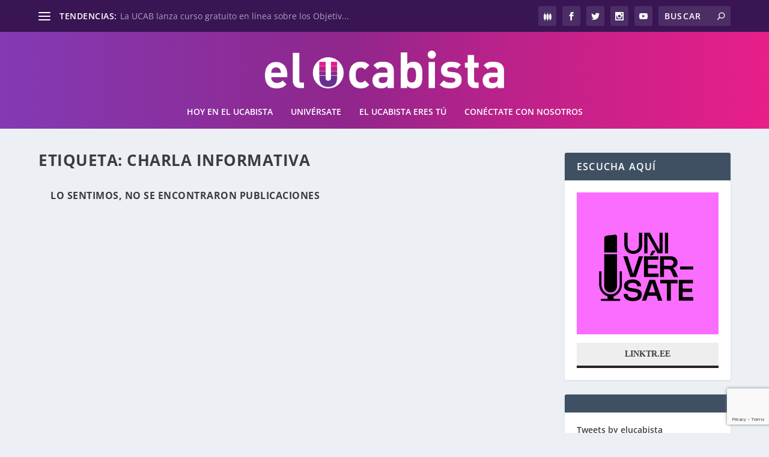

--- FILE ---
content_type: text/html; charset=utf-8
request_url: https://www.google.com/recaptcha/api2/anchor?ar=1&k=6LfsxzsaAAAAAFb0b7YXhQYToQuooNdgcDAFCE6T&co=aHR0cHM6Ly9lbHVjYWJpc3RhLmNvbTo0NDM.&hl=en&v=PoyoqOPhxBO7pBk68S4YbpHZ&size=invisible&anchor-ms=20000&execute-ms=30000&cb=oo7wq852wzol
body_size: 48604
content:
<!DOCTYPE HTML><html dir="ltr" lang="en"><head><meta http-equiv="Content-Type" content="text/html; charset=UTF-8">
<meta http-equiv="X-UA-Compatible" content="IE=edge">
<title>reCAPTCHA</title>
<style type="text/css">
/* cyrillic-ext */
@font-face {
  font-family: 'Roboto';
  font-style: normal;
  font-weight: 400;
  font-stretch: 100%;
  src: url(//fonts.gstatic.com/s/roboto/v48/KFO7CnqEu92Fr1ME7kSn66aGLdTylUAMa3GUBHMdazTgWw.woff2) format('woff2');
  unicode-range: U+0460-052F, U+1C80-1C8A, U+20B4, U+2DE0-2DFF, U+A640-A69F, U+FE2E-FE2F;
}
/* cyrillic */
@font-face {
  font-family: 'Roboto';
  font-style: normal;
  font-weight: 400;
  font-stretch: 100%;
  src: url(//fonts.gstatic.com/s/roboto/v48/KFO7CnqEu92Fr1ME7kSn66aGLdTylUAMa3iUBHMdazTgWw.woff2) format('woff2');
  unicode-range: U+0301, U+0400-045F, U+0490-0491, U+04B0-04B1, U+2116;
}
/* greek-ext */
@font-face {
  font-family: 'Roboto';
  font-style: normal;
  font-weight: 400;
  font-stretch: 100%;
  src: url(//fonts.gstatic.com/s/roboto/v48/KFO7CnqEu92Fr1ME7kSn66aGLdTylUAMa3CUBHMdazTgWw.woff2) format('woff2');
  unicode-range: U+1F00-1FFF;
}
/* greek */
@font-face {
  font-family: 'Roboto';
  font-style: normal;
  font-weight: 400;
  font-stretch: 100%;
  src: url(//fonts.gstatic.com/s/roboto/v48/KFO7CnqEu92Fr1ME7kSn66aGLdTylUAMa3-UBHMdazTgWw.woff2) format('woff2');
  unicode-range: U+0370-0377, U+037A-037F, U+0384-038A, U+038C, U+038E-03A1, U+03A3-03FF;
}
/* math */
@font-face {
  font-family: 'Roboto';
  font-style: normal;
  font-weight: 400;
  font-stretch: 100%;
  src: url(//fonts.gstatic.com/s/roboto/v48/KFO7CnqEu92Fr1ME7kSn66aGLdTylUAMawCUBHMdazTgWw.woff2) format('woff2');
  unicode-range: U+0302-0303, U+0305, U+0307-0308, U+0310, U+0312, U+0315, U+031A, U+0326-0327, U+032C, U+032F-0330, U+0332-0333, U+0338, U+033A, U+0346, U+034D, U+0391-03A1, U+03A3-03A9, U+03B1-03C9, U+03D1, U+03D5-03D6, U+03F0-03F1, U+03F4-03F5, U+2016-2017, U+2034-2038, U+203C, U+2040, U+2043, U+2047, U+2050, U+2057, U+205F, U+2070-2071, U+2074-208E, U+2090-209C, U+20D0-20DC, U+20E1, U+20E5-20EF, U+2100-2112, U+2114-2115, U+2117-2121, U+2123-214F, U+2190, U+2192, U+2194-21AE, U+21B0-21E5, U+21F1-21F2, U+21F4-2211, U+2213-2214, U+2216-22FF, U+2308-230B, U+2310, U+2319, U+231C-2321, U+2336-237A, U+237C, U+2395, U+239B-23B7, U+23D0, U+23DC-23E1, U+2474-2475, U+25AF, U+25B3, U+25B7, U+25BD, U+25C1, U+25CA, U+25CC, U+25FB, U+266D-266F, U+27C0-27FF, U+2900-2AFF, U+2B0E-2B11, U+2B30-2B4C, U+2BFE, U+3030, U+FF5B, U+FF5D, U+1D400-1D7FF, U+1EE00-1EEFF;
}
/* symbols */
@font-face {
  font-family: 'Roboto';
  font-style: normal;
  font-weight: 400;
  font-stretch: 100%;
  src: url(//fonts.gstatic.com/s/roboto/v48/KFO7CnqEu92Fr1ME7kSn66aGLdTylUAMaxKUBHMdazTgWw.woff2) format('woff2');
  unicode-range: U+0001-000C, U+000E-001F, U+007F-009F, U+20DD-20E0, U+20E2-20E4, U+2150-218F, U+2190, U+2192, U+2194-2199, U+21AF, U+21E6-21F0, U+21F3, U+2218-2219, U+2299, U+22C4-22C6, U+2300-243F, U+2440-244A, U+2460-24FF, U+25A0-27BF, U+2800-28FF, U+2921-2922, U+2981, U+29BF, U+29EB, U+2B00-2BFF, U+4DC0-4DFF, U+FFF9-FFFB, U+10140-1018E, U+10190-1019C, U+101A0, U+101D0-101FD, U+102E0-102FB, U+10E60-10E7E, U+1D2C0-1D2D3, U+1D2E0-1D37F, U+1F000-1F0FF, U+1F100-1F1AD, U+1F1E6-1F1FF, U+1F30D-1F30F, U+1F315, U+1F31C, U+1F31E, U+1F320-1F32C, U+1F336, U+1F378, U+1F37D, U+1F382, U+1F393-1F39F, U+1F3A7-1F3A8, U+1F3AC-1F3AF, U+1F3C2, U+1F3C4-1F3C6, U+1F3CA-1F3CE, U+1F3D4-1F3E0, U+1F3ED, U+1F3F1-1F3F3, U+1F3F5-1F3F7, U+1F408, U+1F415, U+1F41F, U+1F426, U+1F43F, U+1F441-1F442, U+1F444, U+1F446-1F449, U+1F44C-1F44E, U+1F453, U+1F46A, U+1F47D, U+1F4A3, U+1F4B0, U+1F4B3, U+1F4B9, U+1F4BB, U+1F4BF, U+1F4C8-1F4CB, U+1F4D6, U+1F4DA, U+1F4DF, U+1F4E3-1F4E6, U+1F4EA-1F4ED, U+1F4F7, U+1F4F9-1F4FB, U+1F4FD-1F4FE, U+1F503, U+1F507-1F50B, U+1F50D, U+1F512-1F513, U+1F53E-1F54A, U+1F54F-1F5FA, U+1F610, U+1F650-1F67F, U+1F687, U+1F68D, U+1F691, U+1F694, U+1F698, U+1F6AD, U+1F6B2, U+1F6B9-1F6BA, U+1F6BC, U+1F6C6-1F6CF, U+1F6D3-1F6D7, U+1F6E0-1F6EA, U+1F6F0-1F6F3, U+1F6F7-1F6FC, U+1F700-1F7FF, U+1F800-1F80B, U+1F810-1F847, U+1F850-1F859, U+1F860-1F887, U+1F890-1F8AD, U+1F8B0-1F8BB, U+1F8C0-1F8C1, U+1F900-1F90B, U+1F93B, U+1F946, U+1F984, U+1F996, U+1F9E9, U+1FA00-1FA6F, U+1FA70-1FA7C, U+1FA80-1FA89, U+1FA8F-1FAC6, U+1FACE-1FADC, U+1FADF-1FAE9, U+1FAF0-1FAF8, U+1FB00-1FBFF;
}
/* vietnamese */
@font-face {
  font-family: 'Roboto';
  font-style: normal;
  font-weight: 400;
  font-stretch: 100%;
  src: url(//fonts.gstatic.com/s/roboto/v48/KFO7CnqEu92Fr1ME7kSn66aGLdTylUAMa3OUBHMdazTgWw.woff2) format('woff2');
  unicode-range: U+0102-0103, U+0110-0111, U+0128-0129, U+0168-0169, U+01A0-01A1, U+01AF-01B0, U+0300-0301, U+0303-0304, U+0308-0309, U+0323, U+0329, U+1EA0-1EF9, U+20AB;
}
/* latin-ext */
@font-face {
  font-family: 'Roboto';
  font-style: normal;
  font-weight: 400;
  font-stretch: 100%;
  src: url(//fonts.gstatic.com/s/roboto/v48/KFO7CnqEu92Fr1ME7kSn66aGLdTylUAMa3KUBHMdazTgWw.woff2) format('woff2');
  unicode-range: U+0100-02BA, U+02BD-02C5, U+02C7-02CC, U+02CE-02D7, U+02DD-02FF, U+0304, U+0308, U+0329, U+1D00-1DBF, U+1E00-1E9F, U+1EF2-1EFF, U+2020, U+20A0-20AB, U+20AD-20C0, U+2113, U+2C60-2C7F, U+A720-A7FF;
}
/* latin */
@font-face {
  font-family: 'Roboto';
  font-style: normal;
  font-weight: 400;
  font-stretch: 100%;
  src: url(//fonts.gstatic.com/s/roboto/v48/KFO7CnqEu92Fr1ME7kSn66aGLdTylUAMa3yUBHMdazQ.woff2) format('woff2');
  unicode-range: U+0000-00FF, U+0131, U+0152-0153, U+02BB-02BC, U+02C6, U+02DA, U+02DC, U+0304, U+0308, U+0329, U+2000-206F, U+20AC, U+2122, U+2191, U+2193, U+2212, U+2215, U+FEFF, U+FFFD;
}
/* cyrillic-ext */
@font-face {
  font-family: 'Roboto';
  font-style: normal;
  font-weight: 500;
  font-stretch: 100%;
  src: url(//fonts.gstatic.com/s/roboto/v48/KFO7CnqEu92Fr1ME7kSn66aGLdTylUAMa3GUBHMdazTgWw.woff2) format('woff2');
  unicode-range: U+0460-052F, U+1C80-1C8A, U+20B4, U+2DE0-2DFF, U+A640-A69F, U+FE2E-FE2F;
}
/* cyrillic */
@font-face {
  font-family: 'Roboto';
  font-style: normal;
  font-weight: 500;
  font-stretch: 100%;
  src: url(//fonts.gstatic.com/s/roboto/v48/KFO7CnqEu92Fr1ME7kSn66aGLdTylUAMa3iUBHMdazTgWw.woff2) format('woff2');
  unicode-range: U+0301, U+0400-045F, U+0490-0491, U+04B0-04B1, U+2116;
}
/* greek-ext */
@font-face {
  font-family: 'Roboto';
  font-style: normal;
  font-weight: 500;
  font-stretch: 100%;
  src: url(//fonts.gstatic.com/s/roboto/v48/KFO7CnqEu92Fr1ME7kSn66aGLdTylUAMa3CUBHMdazTgWw.woff2) format('woff2');
  unicode-range: U+1F00-1FFF;
}
/* greek */
@font-face {
  font-family: 'Roboto';
  font-style: normal;
  font-weight: 500;
  font-stretch: 100%;
  src: url(//fonts.gstatic.com/s/roboto/v48/KFO7CnqEu92Fr1ME7kSn66aGLdTylUAMa3-UBHMdazTgWw.woff2) format('woff2');
  unicode-range: U+0370-0377, U+037A-037F, U+0384-038A, U+038C, U+038E-03A1, U+03A3-03FF;
}
/* math */
@font-face {
  font-family: 'Roboto';
  font-style: normal;
  font-weight: 500;
  font-stretch: 100%;
  src: url(//fonts.gstatic.com/s/roboto/v48/KFO7CnqEu92Fr1ME7kSn66aGLdTylUAMawCUBHMdazTgWw.woff2) format('woff2');
  unicode-range: U+0302-0303, U+0305, U+0307-0308, U+0310, U+0312, U+0315, U+031A, U+0326-0327, U+032C, U+032F-0330, U+0332-0333, U+0338, U+033A, U+0346, U+034D, U+0391-03A1, U+03A3-03A9, U+03B1-03C9, U+03D1, U+03D5-03D6, U+03F0-03F1, U+03F4-03F5, U+2016-2017, U+2034-2038, U+203C, U+2040, U+2043, U+2047, U+2050, U+2057, U+205F, U+2070-2071, U+2074-208E, U+2090-209C, U+20D0-20DC, U+20E1, U+20E5-20EF, U+2100-2112, U+2114-2115, U+2117-2121, U+2123-214F, U+2190, U+2192, U+2194-21AE, U+21B0-21E5, U+21F1-21F2, U+21F4-2211, U+2213-2214, U+2216-22FF, U+2308-230B, U+2310, U+2319, U+231C-2321, U+2336-237A, U+237C, U+2395, U+239B-23B7, U+23D0, U+23DC-23E1, U+2474-2475, U+25AF, U+25B3, U+25B7, U+25BD, U+25C1, U+25CA, U+25CC, U+25FB, U+266D-266F, U+27C0-27FF, U+2900-2AFF, U+2B0E-2B11, U+2B30-2B4C, U+2BFE, U+3030, U+FF5B, U+FF5D, U+1D400-1D7FF, U+1EE00-1EEFF;
}
/* symbols */
@font-face {
  font-family: 'Roboto';
  font-style: normal;
  font-weight: 500;
  font-stretch: 100%;
  src: url(//fonts.gstatic.com/s/roboto/v48/KFO7CnqEu92Fr1ME7kSn66aGLdTylUAMaxKUBHMdazTgWw.woff2) format('woff2');
  unicode-range: U+0001-000C, U+000E-001F, U+007F-009F, U+20DD-20E0, U+20E2-20E4, U+2150-218F, U+2190, U+2192, U+2194-2199, U+21AF, U+21E6-21F0, U+21F3, U+2218-2219, U+2299, U+22C4-22C6, U+2300-243F, U+2440-244A, U+2460-24FF, U+25A0-27BF, U+2800-28FF, U+2921-2922, U+2981, U+29BF, U+29EB, U+2B00-2BFF, U+4DC0-4DFF, U+FFF9-FFFB, U+10140-1018E, U+10190-1019C, U+101A0, U+101D0-101FD, U+102E0-102FB, U+10E60-10E7E, U+1D2C0-1D2D3, U+1D2E0-1D37F, U+1F000-1F0FF, U+1F100-1F1AD, U+1F1E6-1F1FF, U+1F30D-1F30F, U+1F315, U+1F31C, U+1F31E, U+1F320-1F32C, U+1F336, U+1F378, U+1F37D, U+1F382, U+1F393-1F39F, U+1F3A7-1F3A8, U+1F3AC-1F3AF, U+1F3C2, U+1F3C4-1F3C6, U+1F3CA-1F3CE, U+1F3D4-1F3E0, U+1F3ED, U+1F3F1-1F3F3, U+1F3F5-1F3F7, U+1F408, U+1F415, U+1F41F, U+1F426, U+1F43F, U+1F441-1F442, U+1F444, U+1F446-1F449, U+1F44C-1F44E, U+1F453, U+1F46A, U+1F47D, U+1F4A3, U+1F4B0, U+1F4B3, U+1F4B9, U+1F4BB, U+1F4BF, U+1F4C8-1F4CB, U+1F4D6, U+1F4DA, U+1F4DF, U+1F4E3-1F4E6, U+1F4EA-1F4ED, U+1F4F7, U+1F4F9-1F4FB, U+1F4FD-1F4FE, U+1F503, U+1F507-1F50B, U+1F50D, U+1F512-1F513, U+1F53E-1F54A, U+1F54F-1F5FA, U+1F610, U+1F650-1F67F, U+1F687, U+1F68D, U+1F691, U+1F694, U+1F698, U+1F6AD, U+1F6B2, U+1F6B9-1F6BA, U+1F6BC, U+1F6C6-1F6CF, U+1F6D3-1F6D7, U+1F6E0-1F6EA, U+1F6F0-1F6F3, U+1F6F7-1F6FC, U+1F700-1F7FF, U+1F800-1F80B, U+1F810-1F847, U+1F850-1F859, U+1F860-1F887, U+1F890-1F8AD, U+1F8B0-1F8BB, U+1F8C0-1F8C1, U+1F900-1F90B, U+1F93B, U+1F946, U+1F984, U+1F996, U+1F9E9, U+1FA00-1FA6F, U+1FA70-1FA7C, U+1FA80-1FA89, U+1FA8F-1FAC6, U+1FACE-1FADC, U+1FADF-1FAE9, U+1FAF0-1FAF8, U+1FB00-1FBFF;
}
/* vietnamese */
@font-face {
  font-family: 'Roboto';
  font-style: normal;
  font-weight: 500;
  font-stretch: 100%;
  src: url(//fonts.gstatic.com/s/roboto/v48/KFO7CnqEu92Fr1ME7kSn66aGLdTylUAMa3OUBHMdazTgWw.woff2) format('woff2');
  unicode-range: U+0102-0103, U+0110-0111, U+0128-0129, U+0168-0169, U+01A0-01A1, U+01AF-01B0, U+0300-0301, U+0303-0304, U+0308-0309, U+0323, U+0329, U+1EA0-1EF9, U+20AB;
}
/* latin-ext */
@font-face {
  font-family: 'Roboto';
  font-style: normal;
  font-weight: 500;
  font-stretch: 100%;
  src: url(//fonts.gstatic.com/s/roboto/v48/KFO7CnqEu92Fr1ME7kSn66aGLdTylUAMa3KUBHMdazTgWw.woff2) format('woff2');
  unicode-range: U+0100-02BA, U+02BD-02C5, U+02C7-02CC, U+02CE-02D7, U+02DD-02FF, U+0304, U+0308, U+0329, U+1D00-1DBF, U+1E00-1E9F, U+1EF2-1EFF, U+2020, U+20A0-20AB, U+20AD-20C0, U+2113, U+2C60-2C7F, U+A720-A7FF;
}
/* latin */
@font-face {
  font-family: 'Roboto';
  font-style: normal;
  font-weight: 500;
  font-stretch: 100%;
  src: url(//fonts.gstatic.com/s/roboto/v48/KFO7CnqEu92Fr1ME7kSn66aGLdTylUAMa3yUBHMdazQ.woff2) format('woff2');
  unicode-range: U+0000-00FF, U+0131, U+0152-0153, U+02BB-02BC, U+02C6, U+02DA, U+02DC, U+0304, U+0308, U+0329, U+2000-206F, U+20AC, U+2122, U+2191, U+2193, U+2212, U+2215, U+FEFF, U+FFFD;
}
/* cyrillic-ext */
@font-face {
  font-family: 'Roboto';
  font-style: normal;
  font-weight: 900;
  font-stretch: 100%;
  src: url(//fonts.gstatic.com/s/roboto/v48/KFO7CnqEu92Fr1ME7kSn66aGLdTylUAMa3GUBHMdazTgWw.woff2) format('woff2');
  unicode-range: U+0460-052F, U+1C80-1C8A, U+20B4, U+2DE0-2DFF, U+A640-A69F, U+FE2E-FE2F;
}
/* cyrillic */
@font-face {
  font-family: 'Roboto';
  font-style: normal;
  font-weight: 900;
  font-stretch: 100%;
  src: url(//fonts.gstatic.com/s/roboto/v48/KFO7CnqEu92Fr1ME7kSn66aGLdTylUAMa3iUBHMdazTgWw.woff2) format('woff2');
  unicode-range: U+0301, U+0400-045F, U+0490-0491, U+04B0-04B1, U+2116;
}
/* greek-ext */
@font-face {
  font-family: 'Roboto';
  font-style: normal;
  font-weight: 900;
  font-stretch: 100%;
  src: url(//fonts.gstatic.com/s/roboto/v48/KFO7CnqEu92Fr1ME7kSn66aGLdTylUAMa3CUBHMdazTgWw.woff2) format('woff2');
  unicode-range: U+1F00-1FFF;
}
/* greek */
@font-face {
  font-family: 'Roboto';
  font-style: normal;
  font-weight: 900;
  font-stretch: 100%;
  src: url(//fonts.gstatic.com/s/roboto/v48/KFO7CnqEu92Fr1ME7kSn66aGLdTylUAMa3-UBHMdazTgWw.woff2) format('woff2');
  unicode-range: U+0370-0377, U+037A-037F, U+0384-038A, U+038C, U+038E-03A1, U+03A3-03FF;
}
/* math */
@font-face {
  font-family: 'Roboto';
  font-style: normal;
  font-weight: 900;
  font-stretch: 100%;
  src: url(//fonts.gstatic.com/s/roboto/v48/KFO7CnqEu92Fr1ME7kSn66aGLdTylUAMawCUBHMdazTgWw.woff2) format('woff2');
  unicode-range: U+0302-0303, U+0305, U+0307-0308, U+0310, U+0312, U+0315, U+031A, U+0326-0327, U+032C, U+032F-0330, U+0332-0333, U+0338, U+033A, U+0346, U+034D, U+0391-03A1, U+03A3-03A9, U+03B1-03C9, U+03D1, U+03D5-03D6, U+03F0-03F1, U+03F4-03F5, U+2016-2017, U+2034-2038, U+203C, U+2040, U+2043, U+2047, U+2050, U+2057, U+205F, U+2070-2071, U+2074-208E, U+2090-209C, U+20D0-20DC, U+20E1, U+20E5-20EF, U+2100-2112, U+2114-2115, U+2117-2121, U+2123-214F, U+2190, U+2192, U+2194-21AE, U+21B0-21E5, U+21F1-21F2, U+21F4-2211, U+2213-2214, U+2216-22FF, U+2308-230B, U+2310, U+2319, U+231C-2321, U+2336-237A, U+237C, U+2395, U+239B-23B7, U+23D0, U+23DC-23E1, U+2474-2475, U+25AF, U+25B3, U+25B7, U+25BD, U+25C1, U+25CA, U+25CC, U+25FB, U+266D-266F, U+27C0-27FF, U+2900-2AFF, U+2B0E-2B11, U+2B30-2B4C, U+2BFE, U+3030, U+FF5B, U+FF5D, U+1D400-1D7FF, U+1EE00-1EEFF;
}
/* symbols */
@font-face {
  font-family: 'Roboto';
  font-style: normal;
  font-weight: 900;
  font-stretch: 100%;
  src: url(//fonts.gstatic.com/s/roboto/v48/KFO7CnqEu92Fr1ME7kSn66aGLdTylUAMaxKUBHMdazTgWw.woff2) format('woff2');
  unicode-range: U+0001-000C, U+000E-001F, U+007F-009F, U+20DD-20E0, U+20E2-20E4, U+2150-218F, U+2190, U+2192, U+2194-2199, U+21AF, U+21E6-21F0, U+21F3, U+2218-2219, U+2299, U+22C4-22C6, U+2300-243F, U+2440-244A, U+2460-24FF, U+25A0-27BF, U+2800-28FF, U+2921-2922, U+2981, U+29BF, U+29EB, U+2B00-2BFF, U+4DC0-4DFF, U+FFF9-FFFB, U+10140-1018E, U+10190-1019C, U+101A0, U+101D0-101FD, U+102E0-102FB, U+10E60-10E7E, U+1D2C0-1D2D3, U+1D2E0-1D37F, U+1F000-1F0FF, U+1F100-1F1AD, U+1F1E6-1F1FF, U+1F30D-1F30F, U+1F315, U+1F31C, U+1F31E, U+1F320-1F32C, U+1F336, U+1F378, U+1F37D, U+1F382, U+1F393-1F39F, U+1F3A7-1F3A8, U+1F3AC-1F3AF, U+1F3C2, U+1F3C4-1F3C6, U+1F3CA-1F3CE, U+1F3D4-1F3E0, U+1F3ED, U+1F3F1-1F3F3, U+1F3F5-1F3F7, U+1F408, U+1F415, U+1F41F, U+1F426, U+1F43F, U+1F441-1F442, U+1F444, U+1F446-1F449, U+1F44C-1F44E, U+1F453, U+1F46A, U+1F47D, U+1F4A3, U+1F4B0, U+1F4B3, U+1F4B9, U+1F4BB, U+1F4BF, U+1F4C8-1F4CB, U+1F4D6, U+1F4DA, U+1F4DF, U+1F4E3-1F4E6, U+1F4EA-1F4ED, U+1F4F7, U+1F4F9-1F4FB, U+1F4FD-1F4FE, U+1F503, U+1F507-1F50B, U+1F50D, U+1F512-1F513, U+1F53E-1F54A, U+1F54F-1F5FA, U+1F610, U+1F650-1F67F, U+1F687, U+1F68D, U+1F691, U+1F694, U+1F698, U+1F6AD, U+1F6B2, U+1F6B9-1F6BA, U+1F6BC, U+1F6C6-1F6CF, U+1F6D3-1F6D7, U+1F6E0-1F6EA, U+1F6F0-1F6F3, U+1F6F7-1F6FC, U+1F700-1F7FF, U+1F800-1F80B, U+1F810-1F847, U+1F850-1F859, U+1F860-1F887, U+1F890-1F8AD, U+1F8B0-1F8BB, U+1F8C0-1F8C1, U+1F900-1F90B, U+1F93B, U+1F946, U+1F984, U+1F996, U+1F9E9, U+1FA00-1FA6F, U+1FA70-1FA7C, U+1FA80-1FA89, U+1FA8F-1FAC6, U+1FACE-1FADC, U+1FADF-1FAE9, U+1FAF0-1FAF8, U+1FB00-1FBFF;
}
/* vietnamese */
@font-face {
  font-family: 'Roboto';
  font-style: normal;
  font-weight: 900;
  font-stretch: 100%;
  src: url(//fonts.gstatic.com/s/roboto/v48/KFO7CnqEu92Fr1ME7kSn66aGLdTylUAMa3OUBHMdazTgWw.woff2) format('woff2');
  unicode-range: U+0102-0103, U+0110-0111, U+0128-0129, U+0168-0169, U+01A0-01A1, U+01AF-01B0, U+0300-0301, U+0303-0304, U+0308-0309, U+0323, U+0329, U+1EA0-1EF9, U+20AB;
}
/* latin-ext */
@font-face {
  font-family: 'Roboto';
  font-style: normal;
  font-weight: 900;
  font-stretch: 100%;
  src: url(//fonts.gstatic.com/s/roboto/v48/KFO7CnqEu92Fr1ME7kSn66aGLdTylUAMa3KUBHMdazTgWw.woff2) format('woff2');
  unicode-range: U+0100-02BA, U+02BD-02C5, U+02C7-02CC, U+02CE-02D7, U+02DD-02FF, U+0304, U+0308, U+0329, U+1D00-1DBF, U+1E00-1E9F, U+1EF2-1EFF, U+2020, U+20A0-20AB, U+20AD-20C0, U+2113, U+2C60-2C7F, U+A720-A7FF;
}
/* latin */
@font-face {
  font-family: 'Roboto';
  font-style: normal;
  font-weight: 900;
  font-stretch: 100%;
  src: url(//fonts.gstatic.com/s/roboto/v48/KFO7CnqEu92Fr1ME7kSn66aGLdTylUAMa3yUBHMdazQ.woff2) format('woff2');
  unicode-range: U+0000-00FF, U+0131, U+0152-0153, U+02BB-02BC, U+02C6, U+02DA, U+02DC, U+0304, U+0308, U+0329, U+2000-206F, U+20AC, U+2122, U+2191, U+2193, U+2212, U+2215, U+FEFF, U+FFFD;
}

</style>
<link rel="stylesheet" type="text/css" href="https://www.gstatic.com/recaptcha/releases/PoyoqOPhxBO7pBk68S4YbpHZ/styles__ltr.css">
<script nonce="_L6Q-ueyUnsErfxavWmS7g" type="text/javascript">window['__recaptcha_api'] = 'https://www.google.com/recaptcha/api2/';</script>
<script type="text/javascript" src="https://www.gstatic.com/recaptcha/releases/PoyoqOPhxBO7pBk68S4YbpHZ/recaptcha__en.js" nonce="_L6Q-ueyUnsErfxavWmS7g">
      
    </script></head>
<body><div id="rc-anchor-alert" class="rc-anchor-alert"></div>
<input type="hidden" id="recaptcha-token" value="[base64]">
<script type="text/javascript" nonce="_L6Q-ueyUnsErfxavWmS7g">
      recaptcha.anchor.Main.init("[\x22ainput\x22,[\x22bgdata\x22,\x22\x22,\[base64]/[base64]/[base64]/[base64]/[base64]/[base64]/KGcoTywyNTMsTy5PKSxVRyhPLEMpKTpnKE8sMjUzLEMpLE8pKSxsKSksTykpfSxieT1mdW5jdGlvbihDLE8sdSxsKXtmb3IobD0odT1SKEMpLDApO08+MDtPLS0pbD1sPDw4fFooQyk7ZyhDLHUsbCl9LFVHPWZ1bmN0aW9uKEMsTyl7Qy5pLmxlbmd0aD4xMDQ/[base64]/[base64]/[base64]/[base64]/[base64]/[base64]/[base64]\\u003d\x22,\[base64]\\u003d\x22,\[base64]/DlMKlPHAPw67CpMOUw5kzZA9dbW/ClTJCw4TCnMKPZnzClnV/BwrDtV7DkMKdMTlIKVjDm1Bsw7wjwpbCmsONwrPDqWTDrcKpHsOnw7TCsAo/wr/[base64]/Dvms4w4p6V0xTw4/ChC7DuMKrDS5dBmLDkWPCicKQKlrCu8OVw4RGEyYfwrwsVcK2HMKWwqdIw6YTYMO0YcKhwr1Awr3CgknCmsKuwrkAUMK/w7xAfmHCg0heNsO/[base64]/Ct1/CjsKaOWnCpErCtjliwqnDgWnCs8OjwovCgShfRMKEV8K3w79SWsKsw7M7U8KPwo/CmRNhYB8XGEHDijh7woQWTUIeUyMkw50kwp/DtxFMN8OeZCDDpT3CnFLDk8KSYcKdw45BVRwuwqQbfGklRsOaVXMlwpnDuzBtwr5XV8KHDS0wAcO+w6vDksOOwp3DqsONZsO1woAYTcK/w4HDpsOjwrLDn1kBZBrDsEkawo/CjW3DoiA3wpYQMMO/wrHDs8OAw5fChcOjMWLDji8vw7rDvcOYEcO1w7ksw57Dn03DiSHDnVPCqmVbXsO0YhvDiRF/w4rDjk0Gwq5sw6cKL0vDvsOcEsKTW8KRSMOZQsKzcsOSfC5MKMKLb8OwQU1ew6jCii3CsmnCiATCsVDDkVtMw6YkAsOoUHEFwqXDvSZdGlrComciwrbDmkjDjMKrw67CqHwTw4XCgioLwo3CrMOUwpzDpsKjHnXCkMKNNiILwr4QwrFJwq/Di1zCvCvDh2FEYMK1w4gDSMKnwrYgb3LDmMOCDhRmJMK8w4LDug3CuSkPBEplw5TCuMOaOcKZw6lAwrZ1wqctw7hkWsKMw4bDmcOcBBrDhsK6wq/Ci8OhH3PCksOWwo3CknTDgl3Ds8OzfxIPV8KUw4REw6fDmkLCm8O2O8KaZyjCqVvDqMKQEcO6MUcVw642S8OIw5QSE8OTGxQZwqnCq8OSwrQAwqARUGDDnU05wr7DrsKzwpbDlMK7wrBlHDXCnMKTKm04wqvDosKzKxIuCMOowp/CmiTDicKaVjFawqjCr8KRDcOce3jCqsOlw43DtcKTw47DjUFTw7dIbkgDw4oPDXEUNlXDsMOGJk7ChU/Cq2fDq8OdJE3CvsKmHB7Col3CuS5GKMOFwoXCpG7Dt08JPUvDmGjDg8K0wosPVWMgVMOjZsKVwoHDpcOBDA3DhxzDmcOhCsOmwrvDnMK1VUbDuSfDiSpJwqLCh8OwRMOAIRxeUVjCocK+OMOUAMKYDXzCrMKuJ8KZbS/DmwrDhcODGMKVwoZ7wpfCpcKOw7fDo00XCXDDhV8BwoXCgsKIV8KVwqHDgTHCucKgwprDg8KXFx/DnsOAG3EFw7scLkfCkMOXw4jDqsONbHVFw4A2w7/Dj3l4w4IsXhjCjnJrw6zCh2HDthvCqMKuZhPCrsOEwr7DjsOCw7Q4UXMRw5UpSsOrccKeWmXCpsK2wrrCi8OnP8ORwpgCAMOEwprCnMK6w6gyGMKLQMOGTBrCvsKXwpQxw5R/w57DmALCksKGw4/CsRHDicKjwpvDosOBPMO7E2VBw6zCpTYCa8OKwrvCmcKCw4zCjsKgVcKjw73DosKlTcOHwrnDtcKdwofDii01HWF2w6fCtD/Dj191w5RYM3J7w7QcRsO8w683wpPDs8KNeMKlFWFfSHzCocKMKDBCEMKMwpk3KcO+w7nDl1IZYMKmH8O9w4XDlD7DjMOPw4klLcODw4XDnyJ/[base64]/DsnfDu8KXKDbDlFA2wrXCnsOJwqQPwpPCkMOhwpnCkRzDrnwSQUHCpD8bI8KifsO7w7M8fcKAbMOtNX0Jw5jChsOFSAjCocKcwpoheUzDlcOFw6hCwqYPAsOEBcK/MALCpUJKC8Ktw5PDig1MWMODDMOew4UResOBwpUkMmoHwp0gPk3Ck8Oiw7ZqSSjChVRgKjDDpxg4IMO3wqXChCEqw6jDicKJw7cuBsKiw7PDhcOUOcOKw7vDgwfDmTgzUMK5wpEZw6p2GMKIwps+TMKaw5nCml9pNB3Dgh04F1xnw6LCjF/CisKfw5HDk0x/[base64]/Dk8OpwpPCqsOLw4LDocO+JsKlVmTCrMKpZl4ow4/[base64]/[base64]/Ci8OCw59tacK3wpfCnMKUEEY2wo/DlGzDqsK3wqZ3wrc0PsKYH8KPDsOLeBQ7wpM/JMKHwrLCk0DCjwRIwr/ChMK9c8OQw5sxWMKbPGEDwpcsw4MhSMKNQsK5QMKdBHZ0wpnDo8OPZx9PZEt8RWhPanfDuXYBDMO9UMOewo/DiMKybzBtcMOjOGYCZcKTw4PDih1MwoN5WhDCmmMqb3PDp8Opw4fCpsKLDA/CjlpEJVzCpjzDmMKbPEjDmHkFwpnDmcKYw6TDixHDjGMiw6/Cg8Ogwowbw73CocO8ZsOmHcKPw5/[base64]/w4Q/wrbCnlVPwqFJw6gTbXHCjwRFJhtUw57DucKcJMKlDX/DjMOxwqBhw4rDosOOAcK3wpJLw58LHzMVwpRzTFbCvx/CtiHCjFTDiyTDkWRiw7TDoh3DlMORw7TClibCqcOlRgFrwrNdw6QKwrDDvMOZeSxvwpwXwqR2LsKWfcOVa8OqG0w2V8OzHWzDjsOLd8KrdjlxwqDDm8OXw6/DrMK/WEslw4QeGEDDrmLDmcKIFMKQwqLDsR3Dp8Olw5Nbw4QRwr1owroSw67Clypcw6IXdRx1wprDtcKOw4PCu8KtwrDDu8KKw7g7aGYEZcOVw7QLQGt2OhBtNlDDtMKzwogCJMKDwpgRRMKZWlPCvh7DqcKyw6HDuVsiw5zCvRBFIsK8w7/DsnclNcOAUnPDmcKPw5nDssK3OcO1XcOFwoTDjB3Ctz1uBW7DmcK2DsKGwo/[base64]/DtsOOMz3DoDvCnsORA2J+w6FKw5TDpsO0w64cQSLCg8ObRX11MBwYCcOuw6hlwoYmcytGwrQBwrLDtcOSwobClcO2wpk7TsKnwpMCw6nDrsOow7BbQMOKWQrDsMOowohhCMKdw6rCmMO0dcKEw4haw51/w5Q2wrbDr8KPwrkkw6fCrFXDi1w5w4DDiUHDszRrUXTCmlnDkcOaw7rCnFnCp8KBw6vCi1HDgMOnUcOQw7/Cr8OsQDFTwpTDg8OqX0jCnWddw5/[base64]/CnBhSAx/DhsOww6YBw71zJRPDnnVhwrfCjGIjOHzDhsOKw57DqCpVQcK+woIAw7/[base64]/[base64]/Csjc5w5Eow7J6EMKZw5pYaMOCesKJwo95w7YPUwxqw4DDi0Vqw6l2XsOYwoQdw5zDm1rCvm4PacO1woFVwrgeA8Kgwo/Ds3XDlALDt8OVw7rDjVMSWi5qw7TDrwk/w6vChzLCikjDi3wbwqJSVcKNw50twr8Lw6EcMsKGw5DDnsK+w5lYWmLDgsOuPQ88BMOBfcOkMx3DisOZKcKRKjduc8KyemTDmsO+w7/DnsOOBnHDkcKxw6LCgMKtBT89wrHCqWXCtmg9w6MuH8KPw58uwqcudsOOwpPClCLDlwVnwqnCr8KTWALDgMOowpsmGcO0KhPDmhHDrcOyw7nChQXCiMOLAwHDlT/[base64]/[base64]/CsCFsEMOBw5Jyw4PDtcKBTSzDl8KxwqEpDcOcYVvDvB8/w4RVw4VvUWodw6nDr8O9w5YeBWR6MADCqcOnM8OuRMKgw7FVMnojwpA/wqvCslUOwrfDnsKkMMKLKsKybcOaW3jCoTdkTXHCucKswqhrB8K8w5/DqcK7M3zClyjDksKeDsK5wpdVwpzCrsOWwrzDn8KRS8OQw6jColw4U8OUwqPDh8OWLXTDpEkmBcKeJms0w5XDjMOMVl/DpXQ+fMO4wqUsWnwwJyDDjMOnw5xXZMK+DVfCnnrDvcKiw4NCw5ALwqHDuXLDgVExwrXCmsK9wqVFJsKVVsOnPQbCs8KXHGUPw71iIU8hYl7Ch8K3woUbbU58PMKxw6/CoGLDl8Kow49Uw7thwqzDrsKiAWM1dcOhAD7CvRfDvsKNw7FCcFDDr8KuRTTCu8Knw7wpwrZ4w5oELEvDnMO1BcKoX8KCX3FkwrTDt05UAxbCk3xEMsK8IxxzwpPCjsKTEU/Dp8KFOcKjw6nClcOEKcORwoISwqXDlcK1CsOmw7TCgsOPWsKBeQPDjQXCpUkcd8KAwqLDkMOyw6oKw4QFHMKJw7BFYy7DvCJILcKVI8KMUh84w6FzRsOOUsK/[base64]/DolLDgcO/w5Avw6rDuMKawoHDsTPDnmPChyLDpMOGwoFLw4lwdMKqwqpiYDwoesOhOjRlJ8KIw5EUw5nCqCXDqVnDqkDDnMKtwrzCgGrDiMKowr/DinjDhMOYw6XCqCQXw6Qtw5tZw4dKeHA4CcKow68LwpjDjcO/wq3DgcKuYRLCp8Olfx8adMKbWcOYWMKQw6N6McOVwo4tEQ/DosKxwpbCl0d+wqHDkAjDhi7CjTZKJklLwoLDqFDCjsKmZcOnwo45HsO5A8KIwpbDg0A8RTARXsK8w68NwrJgwr5Tw5nDmx/DpsOrw64qw6PCgB1Pw5w8asKVIGXCvsOuwoPDgwPChcKEwq7CiFxiwqY/wrgrwpZNwrEZIMOWL0fDnmLDucOTBmbDqsKrwqfDscKrMAMWwqXDvENIbxHDu13DqX0jwo9JwonDlMOXBCtuw4ISfMKmFRLDi1htdcKfwq/DsnTCmcKmwptYUU3DswFVC2jDqkRjw6vCsVJfwo/CpcKoXWjCvcOyw5nDqDpfI30/woN1C2fCk0AswpLCk8KfwobDizLCiMKdanPCkQDDhgpxSFs1w5hVHMOlEsK8wpTDgwfDtTDDmARCKX4IwoV9MMK0wr00w4QnaQ5mccOSIUDChMOMUwANwovDhW7CpUPDnDrCvW9RfUlfw5VJw4PDhlrCnkDDt8Ouwo4fwp3ClFgxFgkWworConpUPTZ1QCbCrcOCwpc/w6w1w6E6b8KKZsKZw60bwq0/aG/DrMOLw7FYw5vCgTAzwq0ebsKtw5jDhsKLYsOlE1rDu8K6w4/DsSFSe0MbwqsOS8K5NMKcAT/[base64]/[base64]/J8KZbcKzwoLDlWgMw6hTUgNswoczwqQSwpkbcAwkwrfCkAYaWcKawqdOwrnDiQ3Cv080aSTCnBjCvsOlw6MtwoPDmkvDqsOfw7rDksOVXh4FwqbDrcKkDMOBw63DpkjCp2DCmsKOw7DDvMK4Hl/DhEbCs2jDgsK7PMOfc0RBYnYXwpPCkCxPw7rDqsORYMOvwprDj0h+w65ccMK5wpgLPShtOC/CpCTDgU11RMOow6hlVcO/woE3BSXCk3JXw4XDpMKNA8KnfsK/EMOHwqTCrMKYw6Nzwr5PQsOBd0DDo2J3w5vDhQnDohEqw6wEWMORwoB6wpvDn8K8wqRTbTMkwpzClsOrQ3XCg8KJTMKKw5QswoEkCcKeRsOILsKwwr8bfMOtUyzCnkxcTGo2wofDh0IJw7nCosKQSsORdcOgwqXDuMOYDHLDkcK8DXkvw6/CvcOMN8KlCSvDl8KNdSnCocKCwrxSwpF1wpHDp8KeA2Z3MsOuSV7CvDVwA8KGCD3CnMKLw6ZMRzHCp2fCqiXCrRDCpW1yw65EwpbCpn7Cp1FZTsOiIDkjw4DDssKVN1LCnm7CpsO/w6JTwr0zwqk0fFnDhzLClsKYwrFmw4I3M341w44HIsOAcMOwJcOGwqpxw7zDoSw9w4rDt8KLQRLCl8KUw7lmwozCu8KXKMOIdXfCrinDnBTCoUfDqQfDo1oUwrVGwq/DkMONw4QmwoQXP8KbCRB6w4/CrsO1w7PDlGtPw6Yxw5vCr8O6w6l2bX3CnMK1T8OSw70aw6bCrcKNFMKzdVs/w74PCAEkw5jDmW/DpzzCosKMw7B0BnfDr8KaD8OcwqV6JVDCpsKDEsKTw7XChMOZZMKDFhEEYsO+ChdRwoHCj8K1TsOyw5o/[base64]/CmMK3w79mTsKoCcOJwq3CisKDwpI6GcKjTsOufsKBw5gbX8OxPgQuS8K9Mg7DkMOlw6pHNsOmPSbDlcKnwq3DhcK2wpFgUXVjND4HwqTChVUlw5ozfWPDmh7DmcKsFMORwonDlSJzP1/DnyzCl0PDp8ONS8Osw6bDkGPCh3TCp8KKdRoAN8OQAMKjN14lJkNKw6zCnjRVw4zCvsOOwqoow5TDuMKTw6gPSndYBMKWw5HDvxg6PcO/HG8AHCBFw6AiOMOQwqfDih0fZWtrUsO7wp0Kw5s+woHCscKOw7UAFMKGM8OcG3LDncOaw7cgOsKvKls6XsKDdSnDk3xMw4UcCcKsQ8OGwrIJb2gRB8OJCl7DgRlDXS/DiG3Csz0wS8Ojw6DDrsOJeD1gwoo4wr97w7BbWCAQwqw1wpXChyPDgMK3GEQvCsOPOj8jwqsifCIEDycvdAgCM8OmeMKVSMOyDlrCoVHDkyhdwowVCQN1wpnCq8OWw5/Du8Ouci3DuEZaw7Vfwp9GX8KkDVfDg3I3YcKtBsOAw63DhsKWCX9pEsKAPk92wo7DrVVsYENYYEBrYEUoa8KdZ8KNwqAqOcOLSMOvS8KsRMOeIMOfHsKtHsKAw7dOw4BEUMOaw5geTQEkR2xcAMOBZTZIDghMwq/DlcO7w594wpM/[base64]/CoMOpDsK8wqJ6aHFZGsKZwp1Jw6PCjBlKwr7CssKRJsKWwo8rwocae8OqMRnDhcKAH8OOC3F1w43CtsKsH8Olw6p4w5UpehR/wrXDriFVBMK/CMKXblcWw4g8w6TCt8OcMsO/w7xCPMOtM8KDQgt2woHCgsOBGcKGFcKBU8ORUsOKQcK0GmQpEMKpwpwpw6bCqMKjw6ZHABzDtMOnwpjCojkFS05pwqLDgDkLw6PCqDHDksO1w7o6aAfDpsKjBRHCu8OBG17DkALCsUwwe8Oww6/DqMKOwo14B8KfccKvwrgAw7TCu0VVWcOMX8K/Fg8pwqbDiHVVwo0qCcKZb8KqF1PCqHwEO8OxwoXDqhzCnsONZMO0aW42H3oCw6xGGV7DoGApw7rDtGDCk3t9OQjDiCnDqsOGw7ozw7fCrsKWJcOJXxhKAsOrwr4UbV7DksKwPcK/wojCmQ8XIsOGw60pbcKaw5MjXnxYwox3w7jDjkh4XMOxwqLDicO7KMK1w6puwp1xwqJ/w70iJi0Qw5TDsMOwVgzCohYCZcOgFcO3EsKQw7oUER/Dg8OWw6DCt8Kuw7nCmDvCszPDpFzDkUfCmzLDm8O4wrDDqV7CuGBGWMOIwo3CmQfDsF/Ds2Biw7YrwrPCu8KMw4PDsGUnW8Oqw5jDp8KLQcOKwr/CucKCw6jCiQJewpNDwqpPwqRHwoPClm5ew6xsWAPCgcOuBirDhEXDu8OOIcOMw45Fw6kbOMOJwrzDm8OFOV/CtiI/[base64]/CjcKfwoTCg8KOZ1rDjgNuDMKMwoIuV1LCm8KswoQTDBQoYsOIw4fDmjHCtcO1wrovXhjCmE9Nw61Uw6RtIMO1bjvCrEXDuMOLwpUVw6QKMjzDtsKeZ0HDmcOIw7HClsKqIyY+PsOKwpbClXsGcBUkwqUIXEjDpHfDnwVVasOMw4Uvw4HCtW3DqVLCmivDt0/DjxnDg8K1CsOPaXBDw5YVRGtvw5Arwr0/UMKgbT8ubgAzFxAIwpbCsUzDixjCvcOWw7llwospw6jCgMKpw75vDsOsw5rDo8OyLA/CrE/DkcKewpAzwoIOw7d1Kj7CqXR3w4pLaUfCssOwQsO/Vn3ClGsKI8OKwrUQR0YINsOzw4jCuSURwq7Dv8Kow4zDnsOvAwEcScOJwrrCoMO9WCbCgcOCw7TChjXCi8OjwqPCpcO2wrgWFRLCusOFfcKjDmHCgMK5woTDlWwgw4nDoWoPwrjDtgwcwo3Ck8KBwoxUwqc+wr7Di8OeGMObwr/DkyVJw4oowr9Qw6nDm8KEwoo4w4JtDsOgGAXDskzCocO9w5UjwrsYw7MHwokaLiMGBcKdFMOYwr4PAR3DjDfDssKWRX0YUcK2Cyolw6AJw4vCisK5w5PCpcO3OsKPbMKJDGzCmMK5dcKsw5nCq8OnKMO5wpPCol7DqFHDozbDqToxIsKxGMOYRDzDnMOZHV0ew7LCuD/CiEULwobDo8Kxw7UTwqrCusOaC8KUJsK+DMOZwpsJYCDCu193ZETClMKsaDkyXsKFwpkzwqU7C8Oew5VLw698wodWc8OQEMKOw5o2fgZhw7htwrLCq8OTZsO4dg3Ck8KXw4Eiw4/CjsKkQcONwpDCucOEwoUIw4jCh8OHR0XDlmQCwpfDqcO6al9VcMOCJmjDscKEw7pRw6vDlsOEwqYXwr7Dn3J3w6wqwpQPwrM8QBXCu0HCiUvCpFHCk8OYTUbDsn4SZsKqaGDCm8Oew4BKG1tEIipRP8KXwqLCmcKmbW/[base64]/w5krwqrCjXZfwoPDq0g9GcOvccOjZsOhbGLCniTDkR5ZwrbDhxHCn1ExK0PDqsKvLsOZVTfDu155N8KDwqBtKlvCli1Uw41xw67CnsKowph6RmTCvh/CvyACw4nDkxEbwr/Dnwxxwo7Ck3dCw4jChSMhwochw6Ipw709w6hxw5IfLsKHwrHDoBfCgsO7IsKqbMKZwr3CrAx7UnIuasKCw5bCrsOXHcKEwptZwoQRBylowr3Ch3kww7jCuwZvw6nCtVxMw5Maw6TDk08NwogJw4zCl8KaaH/CjVl5X8OVdcKjwqvDqMOERQUiEsKiw6bCoh/ClsK2wozDr8K4ScO2EG4DAxgpw7jCiE1Qw7nChMKAwrxewoIyw7vCiTvCm8KSQMK7w7QrbhUaVcO0wpdSwpvCj8K5wrc3FMOsRMKiYVbDhsOVw5DDvgbDoMKLYsKrIcOuA2sUSjYxw41Iw7kMwrTDsDjCtVozEsO/NGrDqWpUXcK7w6DDh2NSwovDkTxeRUrChHDDli0Tw69jEcOfQjxvw6wHDxk2wpnCthLChsOIw7d9FcO2RsO0KcK5w68dBMKHw7HDvMOdZMKOw7bCvcOiFU3DoMKZw5kxBEjCpm/DriMnSMKieVUlw7jCp2PCl8OdJUDCpWBUwotjwpDCvsK1wr/Cv8KUdizDsA/CpcKIw4fCj8OzecOtw5cWwq7CusKcBkJ1SS04McKlwpPCsXXDrFLCjjsSwol/w7XClMOsNMKzICzDr0k7ecO/w47ChU1xYlkBwo3CiTQkw51DQ1rCowTCm11cBsKLw7TDmcKfw4gcLmPCr8Ogwq7CkMONDMOrLsOLaMK9w6vDoFbDpifDicOvS8KYDA7DrC9oPsKLwq01WsKjwqB2NsOsw7p2wo8KN8OSwqjCosKbCGhww5/DlMKhLBHDt1zCv8OCLTXDmy5iIHFVw43DiFjCmhjCrC0rc0vDphbCtF9KQBg9w6/DpsO0PFnDm2JTEDpAXsOOwo3DlXZLw5N0w7UCw7kHwoXCr8KVGhfDiMKDwrsbwp3Cq2Mlw71PNnkibXjCikTCvVA6w4oldsOOHxcIwr7Ct8ObwqvDhDtFKsKGw61RbkoywqrClMKgwqrDosOiwprCjMOXw7PDkMK3cF1NwpnClx17AxfDjMKRG8O/w7PDjsOgw7lmw47CvcKUwpfCj8KPDELCrTI1w7fCjWXCoG3DosOtw6MyZcKMcsK/DUnCvCcRw43CvcOOwpVRw4XDncK6wrDDsVEQBcOSwpbClsKywpdPU8OnQVXCrMO7aQjDlMKTIMK8WwROHm0Dw4sQYzkHdsOIPcK6w57CncKjw6And8KVd8KeGxJrCsK9wo/DvEPDswLClWfClC1LRsKKZMKMw6daw5M8wrBqMC/CvMKgbRDDtcKqesK5w7tkw45YLcKtw7TCscOWwonDtA/DtsKNw5PCpMK9fHnCsH05b8OGwojDhMKrwr5+CghkMhzCqi9rwoPCkFkyw5DCtMKxw4HCssOAwqXDgEjDrcKnw7HDl3XCuXzCoMKNNiB8wo1DUUDCiMOgw6DCsHjDmH3DkMOmMixTwr8ww74uXjwrSmkCXRNdF8KBJMOnTsKPwpXCoTPCvcO1w6J4Qh1uA3fDjWs8w4/ChsOGw5rDqV1TwovDji5Uw5bCpAhtw7EeQcKGwrFjDsOpw648QHlKw4nDkHlUDEMqcsK9w4FsbQAKEsKHTRvDvcKzO3jCvMKDD8OCJgLDlsKMw6MnAMKZw69NwqHDrnN8w6fCuGfDgB/CscKAw7/[base64]/Co8O2w7k0w6LDtMOQRMKWw6tIwr/CnQ9bOsOHw6wlw6bCpFXCtmPDjRkLwrJNQWbCl1LDhVcSw7jDosKfdQhWw6lYNG3DgMOpw6LCvz3DqDXDjBDCtMO3woNXw74Ow5PCkG/Do8KmeMKfwps+XnVCw48bwr9Mf2lbJ8KgwpVZwr7DiiQiwrjCh1bCnk7CgDJhwpfChsKww7XCtC8AwpB+w5REEMOOw7zDnMKBwrjCr8KUL1sOwpvDocKtax/[base64]/CmS9nwopFZ8KbBsK9A8Klwp3DhsO6f8KmwoQoLS8resKlMcOOwq9ZwppeIMKzwpQrLxtcw4goQMKiwrltw4PDt0w8QAHDkMKywrbDucKnWBXCosKzw4gzwpEfwrltOcOjMDRAe8KdcMO1XcKHNhzCrTY0w4nDhAcWw6xxw6s3w6bCuGkAEcOHwpjDgnQ3w5/CpGDCt8KjR3PDhcK5P2d/e3kMA8KVwpvDoH3CusK2w4DDsmPCmMOJSzHDkRFCwrs8w79rwoTCiMKvwocIP8K2RxfClwzCpQzCug3DhkEXw7zDl8KKCi8ew7RbO8OYwqYRV8OEbmd/f8OQLMOqRsOrwq7CtGLCtmY3CMOpGUzCpcKdwp7DomV/wq9VHsOjNsOww77DgC1Sw6TDiktyw6TCgsK9wqjDhcOewr3CkFHDiQhKw5HCl1PCkMKOIBgAw5bDtMK1LlPCn8K8w7ESIUXDpkXCnsK+wpXClA44w7fCugbChMOkw5sEwrojw7/[base64]/[base64]/[base64]/CrsO4cGg6w7XCucKtwrt/BsOMwq1IUBfCokdzw4jCn8OWwqDCvFcERjTCj2knwrUmHcO5wrXCkwHDkcOUw5QlwrQkw6Fqw4kDwrvDusOkw4LCocObDsK7w4hUw6zCiS4YaMKkK8Knw4fDgMKzwq/DncKNQMK5w77CsipJwrs7wpRUJDzDsl3DghBjYm0ow753AsOTIMKEw7ZOPcKvMMOkZAobw43CocKawofDnUzDugrCin5GwrNhwphSwrvCoit7w4PCoR8qJMKFwpZCwq7CgcOEw6gzwop9A8KvXUnDgWV6McKCNSQYw5/CuMOHb8KPbVorwqpAZsKRd8KBwrFlwqPDtcKHCjsYw4w4wqDCuTjCmcOlcMOCGiLDjcOWwr9Nw4M6w5PDkHjDrmlrw5Q3GCHClRchAsKCwprDslETw5nCisOGTGQCw7PCvcOSw67DlsOhWD54wp9UwobChhodShbDgT/CnMOXw6zCmB9IL8KtBsOTwr7DoV7CmHnCqcKODlYbw7NACUfDnMONcsOFw5rDsAjCksKQw6gEb1B8w6TCrcOnwq8hw7nDnGPDig/DsUcRw47DgsKcwpXDpMKtw7TCgQQQw7A9QMKiM0zCnR/Dog4nwpwyKlkyDcKawrtiLHAcS1DCrzvCgsKKJcKyQ2DDqBAfw5Niw4DCnUtRw7YeYQXCo8KjwrBQw5nCqcOqW3Y2wqTDicKGw55wKcOUw7RzwprDiMKMwrIAw7hTw5LDgMOzbALDkDTCtMOnR2lrwoVhBEHDnsKRdMKNw6d7wohDw4TDt8K7w69Owo/Cj8Kdw6zCqWtVTBfCrcK7wrDCrmBuw59Tw73DiQRKwp/[base64]/CqsOYwqvCn8Kewo7DsgkTwrjChVbCssK1woFCTwnDrsOXwqTCpMK5wppkwofDtzwwT2jDqj7CiHQcQlDDonUBwqjCqSYNE8OBXnZbJMKKwqvDkMKEw4LDokUXY8KSCsKQF8OBw4czCcK5DsKlwoLDv1/[base64]/[base64]/CvMOLP8KDwpNEwqDCgcKUOWfCn0s9w4jDkXkES8K8UFRsw47CjMObw5LDkMKLWHrCvR42KsOmPMK3acObwpFpBSvDtsOjw7vDpcOWwqbClMKSw5guT8O/wq/[base64]/dRF8EQPCvcKHwpUxwowTMsKOVMONwq7Cl8OGewFnw650NsOiJMKww6nCon8bFMOow4RFIio5U8OXw6DCikTDjMOow4fCt8Kow5vCv8O5cMOfWW5dW2XCrcK8wqQFG8O5w4bCszrCh8OCw43CrsKcw4zDt8Ogw6/Cu8O8w5Imw4JGw6jCsMKNSSfDu8KcL21dwpc4XjM1w4nCnFTCiGvClMOPw5lsGV3Clxw1w4/CqlvCp8KcQ8KCVMKTVQbDn8KuDH/Dq3oVb8OuW8O/[base64]/wrRlFClgW8OFfSrCg8Ond8KJUcKJw5TCt3TDjQYNwrBCw6h6w7nDj0dKMsO6worDjw5jw61XA8Opw6jCm8O5w7JbO8OlPERpw7jDhcKBDMO8esKUE8OxwqEpwqTDhmE5w5BsFyszw4jDlsOKwobCg2NOfsOGw7TDsMKzfcO/G8OlcQEUw7Zjw5nCiMKaw6jCkMO1LsO2w4Bewp4TScOVw4HCiUltScOyOcOywrlOCXTDgGjCt3XDvRPDtsO/w64jw6/CssOswq5dVmzDvHjDgRYww6QHVTjCiUbCosOmw6tmAgUKw6vDqMO0wpvCgMOZAHodw4UFwqJiADt2QMKGTAPDsMOqw7LDpcK/[base64]/wqxrLmbDhCjCpSHDgn1ew57DtcK7acOFw53DusOKwpDCrcKew5nDk8OrwqLDi8O4TnRAfhUvwo7ClzEhVMOcJsO6CsK5w4IIwoTDpH9mwqMgwqtrwrxWPXZ2w54ha1YUCsK4FMO6IUkqw6/DsMKpw4bDpg1OQsOldAHCg8OYO8KYWG3CgMOZwrkTPMKfaMKuw7J0ZsOQccOuw6Azw5Abw6rDkMOiwpXCsA7DqMKPw7FwP8K5EsKoS8K1R0nDtcObagtifitaw4g3wrPDgcKhwp0Yw6jCgTsbw5rCpMKOwrbCmMKBwrbCmcO3F8K6OMKOFkkOWsOwNcK6MsO/w55wwrIgfwsqK8KSw5k9bMK0w6/DvsOQw6BdPDTCv8O2DsOqw7/[base64]/[base64]/CjkPDtWLCjMKSw4LCu8KmwoItw7RgK8O5w6TDh8KpdDrCl3Jqw7TDmn9kwqYofsOVCcK6BiNQwr0oQMK5wrjDsMK+aMO5IMO5w7JOb0rDicKHAMKCA8KZGHZxwoJow64PeMOVwr7DvcOqw7l3KcKPSylYw6lRw5fCmWXDocKew5Irwq7DqsKLNcK/AcKLTzJQwrxTACnDm8K4NElLw6HDpsKrfMO5eRfDsHLCu2NURMKOfcK6E8OgF8KIb8OlPsO3w6jCsjfCtVbDnMKoS3zCj2HDq8KcX8KtwpbDgMO7w7I9w4LDp3NVL2DCu8OMwoXDtS/Cj8Ouwr9Gd8OFAsOLFcKAw5lOwp7DqmvDpwfCpl3Cn1jDgxHDucKkwpx7w77DjsKfwphrw6lBwrUZw4USw6HDgcKaejnDoTbClnrCj8OKWMOuTcKHOcOnaMOYC8KOb1tfGV7Dh8KrCcO/w7AEbydzXsOJw7gfE8OFYsKHMsOgwozCl8Kowp0zPcOTFiTCq2HCok7CrXjCqWpBwogDRnYwUcKnwqHCt0/DmTc6w5LCq1/DoMOzdcKCwo14wqzDpsKDwpoxwqbCssKew5ZBw5hEwqPDusOnw7nCsxLDmBLChcOWVRzCscKCFsOMw7HCv1rDrcKEw4xfV8KBw64LI8Ojb8K5wqoOLcKSw4/DiMOsRhTCnnbDl3QZwoc3ZXdOKyLDt13CocOUVSNTw6EowpNSw7XDgMOnw48AXMObw7J3wqpEwqzCs0DCuHvClMKIwqbDgQrDnMKZwqDCqQ7DhcOIc8K3bF3CgzHDlnzDoMOnAmFow4jDncO1w65Gdg19wozDsn/[base64]/ScOCwrhnDx0RZ1zDkA8eJMO6wo5GwpnCgcOMeMKzwqHCtMOhwoPDj8O1DcKhwohpScOLwqnCtcOzw7rDmsORw7s0I8KZcMOEw6bDoMK9w7dLwr/DsMO0ThQNETJFw7dXY1cTw7o7wqgKAV/[base64]/wqgEwpnCinvCrsK1XSDCrXvCqMOZPGjDv8K7fELDucOOR3xVw5rCkD7CosOLTsK0HBrCkMOUwrzDksOEwozDqQcQfn96acK8Dn97wpBPX8O+wqRPKnxlw6LCqz0nIBhZw6rDmMK1PsOew7duw7NWw4R7wpLDmGhrDWxOKBtyDi3CjcKzQzAuGQ/[base64]/CugY6wrdfwrLDo0kYwoF8w4PDisKbQsKlw7PDhzpkw6hrNxEqw7TCusKUw6DDicKuB1fDv1XCkMKCZCUTPGTDgsKPIsOAdABqIzcVF2TDmsOcGWdQE2htwrrDhB/DuMKhw6xow4jChGw5wpgBwohdeX7DlsOvC8O/wr/[base64]/Di8OOwovClAvDksOuwrwySAcXwovCtsOKw7DCiQg5IBHCnHtGcMKkIMO8w7XDmcKjwrUKwphND8KEbi3Clj7DjnXCrcK2EMOuw5JwNsOgYsOgwo/CsMOgHsOHRsKtw4XDu0Q4UsK/[base64]/DvEDCvMOEw5XDmsOvw6k4aWTCszXCo0ldDsKrwofDgzbDtmbCrj5tNsOvw6kmFxBVKMKQwrFPw77CrsOMwoIuwp3DjCJnwqvCow7CpMK8wodTb2/CjTTDg1bCvwnDg8OSw45Mw7zCoER9AsKQdQXCijtTGhjClQXDucO2w4HCm8OTw5rDhDfCkEEwesO9wqrCo8OmesKyw5FHwqDDh8KFwoR5wpkSw6p4DMOVwrZKfsORwodPw4BkfcKBw4JFw7rDjX1FwovDlsK5U0rDqgl4NwzDg8O1YMOWw6fCqMOGwpBNHkDDp8Oww6/CkMKmXcKYGV/Cr3t7w4lUw77CscKKwrzDq8KAe8Kqw4Bww6MUwoDCp8KDVVRgG3NlwpItwp9Ywo/[base64]/KDPDrzdTw4N5O8OqwqnCrMKiRTZTw4prSDbCmgbCrMKTw7Y5w7tGw5HDowfCocOgw4XCuMOjezFcw67Cgl/DosOhdXfCnsOlFsKuw5jCiADCmcKGEMOTOzzDq0oKw7XDg8KATcOcwr/CkcO5w4HDhiIFw5nCkgYuwqIUwoMQworCv8ObC3/Ds3x5T28rPiVpFcO6wrEzLMOaw7BCw4vDpcKYEcOMwootCD8mwrtkOy4Qw54MbcKJGCUKw6bDi8OuwoNvZcO2IcOuw4LCocKCwqxkwpXDicKiX8KAwoDDi17CsxIJEMOKOTrCh1vCnlB/[base64]/GcO6wofCn3bDqcKNQWrCvsOKTT7DmsOnQTY/wrBcwqQGwrbCrE7Dq8Ocw7I0dMOvLMOOFsK/W8OyT8OgWcOmOsKYw7JDwoQewqFEw51VfMKbWWXCiMKfTigkHhk2HMKQQcKWOcOyw4xgcH/DpijCtEDDgcOhw5t4WB3Ds8KmwojChcOKwpXClsKNw7lkVcKGPgkOwojClMOpGSbCsFFLcMKIPC/DlsKxwol5NcKrwqEjw7zDosOwGhYrwp/CmsO9O0Q8wo7DiwTClXfDr8OeEcOMPDYgw4zDpCfDtRnDqCtrw5xSLcO6woPDmwtZw7FkwoIyaMO1wpg0JiXDuyTDqMK4woloP8Kdw49gw7Ruwrx/[base64]/Cl8Ovw5LDsMKtwrvClRd+wo4JGsKCwpAzwqZ9worCnAbDjcO+cQfCisO1KHbDr8OwKkxHAMONasKAwozCp8K0w7bDm1wLLFDDssK6wr5qwo7Dk1rCksKYw5bDk8KiwoAnw77Dr8K0RnnDuQJ4KwLDpmh5w7BeHnXDhi/Dp8KefjnDpsKpwpkCCQpaAsOwCcKJw5fCk8K/wpPCog8pSVPCpsOSDsKtwq1HSFLCg8ODwrXDn1sfVQ7DhMOlUsKBwozCsStGwpNswoDCu8OzXsOzw4TDg3DCsCQdw5bDphRRwrXDpMKwwp3Co8K2RcKfwrrCvVPCihXCmTUnw4nDki7Cq8KPEmIJT8O+w4fDqDxIEyTDscKkOsKLwqfDvgrDsMO0CMOAHUhKT8O/dcOneQ8cTsOVIsK8wrTCqsKmwrPDjiRHw6JZw4/DqsOxfMKTScKqN8OOFcOGaMKvw5XDl3DClUvDjEphK8Kuw7jChsOkwoLDhcK/WsOhwrLDuWUXAxjCvC3DqDNIK8KMw7XDrS7CsiUXDsOXw7hDwrlLAXrCjHdqEMKaw53CrcOYw618ZcKnI8Kuw4tqwqdxw7XDrsKfwpIESX3Cv8K+wrYrwp0eFsOAesKmw7HDpQ8lMcO9B8Kxw7TDv8OfTTlhw4PDmiDDkQTClQFOCU8uPkLDnsKwM1sWw4/CgHLCgmrClMKZwoXDm8KAcSrDliXCujgrbi7CqRjCuELCusOkPR/DpsKMw47DpXxNw6d0w4DCqArCusKiEsOmw5bDl8O4wo3CtBZHw4LDjAN+w7bCg8Oywq3CtmZCwrzCiXHCj8K5A8KpwoXCmGEHwqI/Wn7CncKNwo49w6RTc2ohwrPClkdXwoZWwrPCsSJ4NDljw5sgw4rCmyYKw6Ryw5jDs1PDqMKEFcOvwpvCjMKOesOWw4oOR8O/wq8Twq8CwqTDv8OpP18UwprCi8Odwok1w63CogvDh8KMFSzDnEdkwrLCkcKyw6lCw4ZhZ8KfejBkP2oQFsKEG8OUwrRgVj/Co8O/UkrCkcOfwqDDpMKiw4sqdMKEDcOFAsOXT04dw7sQTXzChsKKwpsow7k2Phd3wqPCpCfDjMOHwp5+w6pGEcOxV8Krw4wVwqgDwpnDnh/DsMKJAydKwo/CsS7Ch2LCkwXDnU/DvxrCvMO7wotgdsODYFtFPcK9YMKcBhdEJRjChSbDpsOJw5HCoSJNwrQtSXkcw7E2wqpywoLCpn3CsX0ew4ccbUDCg8OTw63Cg8OjK1R+PsKlMiB5wrdSUcOMasOJT8O7wpA/w7DCi8Kww4Zcw6ZzGsKJw4jCo1bDkRd6w5nCncOmJ8KZwq93KXnCjB3CucKVJsKtLcOmMxDCpXw6EcKDw57CusO1wrV5w7LCocOmEsOYJVZ8N8K6GQRpQGLCvcKPw5Q2wpzDhQzDucKuUsKGw7gGZcKbw4nCiMKcaA/DtG7CtcKaR8OIw5fDqCHChSIUIsOeJ8KJwrfDhTvDvMKzw57CoMKtwqcGBSTCtsOdA3EIQsKNwpRKw50Swq7Co1ZowrYCwrvCuRcvTCItP3DDncO1f8KnJxsdw7M1dMOxwpZ5VcKywrxtw6XDsHcESsKaP1pNFcOPRXvCknrCucOkcw3DjDgZwr9MSQ8Rw4/ClhzCs1ZcEk4Aw5HCjzVBwpAiwo5hw719HMKnw4TDlSPCr8Oyw4/DmcK0woNSfcKEwrECw61zwooDTcKHf8O6w4nCgMK7w63CgT/CgsOEw7vCusK6wrpfJW4HwovDnHrCj8KrIVgnacKufg1Kwr3Cm8Ktw7LCjzFwwo1lw4dmwp7Cu8KmCmFyw4TDh8OvScOVw7BAPjbCrMOuCRxHw4x+bcK6wrPDnB7ClmDCs8O9MkHDhsOuw6/Dh8OcaU3CkcOJw4cJZ0XCnsKlwrRQwpbCqHVkQlvChTTCosO/[base64]/wp4dPcOaFcOYwp3CgjnDlxFPOsKdwroACiFMQVApPsOHHkfDqsOBw6k6w5pZwpp8KDTDjjvCpMOPw6nCml09w57CkmFbw4LDsBTDlFEzMSXDs8K4w63CssKJwoV/w7fDkSXCiMO4wqzDrWrCjDPChMOAfDVnOcOgwoFFwo7DpVhGw7gJwrNoOcKZw6wrUX3CjcKSwo86wrs+RsKcGsK9woEWwqAcw5cFw7XCsjHCrsKTS37CoyFSw7/CgcO1w7pyVTfDhsKUwrhrwohOHSHCv1Apw4vCrXRdwogIwpvDoyLDuMKLIgcrwrtnwr8SHMKXw7BDw7PCvcKOEjdraUsCWiM2KCrDgsO7CX45w6/[base64]/CuRDCocKYw6xVZFFOwqHDgMOLLcOQNsKSO8KIwrcxMhoZQiJdQ1jDpBDDiVvCq8KrwprCjGXDvsORRMKHV8OALHIjwpETOX8zw5MZwp3CtcKlwr1ZS3TDgcOLwq3DjUvCuMOjwoh1RsOHw5h2D8OMOifDuFoZwrYkFR/DoB7CuFnCqcOvO8KtM1zDmsK+wqzDikB0w5bCs8Ojw4XCocOHdcOwP1MJTsKGwrhnHhbCmlvCiGzDgsOkCANhwrxgQTJ9dcK3wpLCgMOSbkXCkDA2eyIbI2bDm0sRDzbDqwnDmxpjBUrCtMOSwpLDjcKIwobCkHAWw6jCvsKFwpg+LsO/V8KcwpUcw4t4w7vDt8OLwr8FPFxwYsKsWjpPw5F2woE1fylKbQ/CtHXCvsKwwrx5ZgwfwofCicOrw4U1w6LCisOCwoM4ZcOLQiTDtQsAD2/DiXLCuMOPwpUMwqRwGjR3wrPClx8he39HfsOhw5jDlw7DosOlKsOnFTldeS/ChmPCosOOw4LCgz/CqcK3DcKIw5s5w7/DksO4w55aUcOTFcOkw7bCkABtETPDnTvCrFPDt8KQXsOTEjMBw7BYP3bCicOeMMKSw48awqEAw5VBwrrDmcKrwpjDuSMzKm7Dk8OCw4XDhcO3w7jDjwBjwopXw7HDvVbCs8OZWcKdw5nDgcKnAcOVDnIjAcKqwrDDmDvClcOwQsKMwopKwqdNw6XDoMO/[base64]/[base64]/CnT4swofDr8OPw6VGw5sCKMOaZcKdw6zDsSrCnUXDsVvDvcKpGsOTRcKfNcKCMMOGw493w5zCoMKMw4bCuMOHw7jDlsODETwFw6wgUcKuASvDusKPYk3DoFM9UMKJEsKfd8O7w6J6w54Sw6lfw71yAWEZbxfCkXMMwr/[base64]/CgQzCnMKlbMOKw5xdw5Znwrh1DMKdFhLDlTUpw5rCp8OpEUXCvhhMwrhVNcO8wq/DrmXCrMKeTF/DvMKcc3/DgsKrHjbCiRvDhX4iKcKmwr0hw7LDrHbDsMOowojDksKWTsOYwrRzwrHDrcOEwoV9w7vCqMK1b8Odw6YSVcOAdAdnwqbCtMO+wrppKybDhlzDuXEBai0fw7/Cl8OBw5zCgsOpbcOSw4DCi3JlLcOmw6o/w5/CrcK6PyHDvsKJw63CtjAFw63CnRV8wpsgH8KlwrsoX8O5E8K2PMOkf8OSwp7DiUTCtcOLFjMLeFXCrcOaZsKpTX0rfQ4Ew7FTwqkxecOwwpw0Uw8lOcKMcsOMw7/DjjbCiMOfwp3CnR3DpxnCu8KNHsOawp9MVsKmfsKrZT7DqcOMwrjDh15BwofDqMK9AhnDvcKIw5XCvQ3CmcO3OHc4wpBMCMOXw5Ifw5HDkmXDnCMEJMOEwpgjYMOwZXjDsygJw4/[base64]/w57CpcKsf8Ohw6nDpRzCusOeCMOXw73DjhrDrRbChsOLwqkWwp3DrnzCtcO8FMOsEETDp8OdCcKcE8K5w4c3w7R3wqwVYH/[base64]/CjcKOw6PDgV7Dv2HCmQ42FMOGY8K+wqsEQXTDkcK1LsKowofCjVUMw6rDksKpK38\\u003d\x22],null,[\x22conf\x22,null,\x226LfsxzsaAAAAAFb0b7YXhQYToQuooNdgcDAFCE6T\x22,0,null,null,null,1,[21,125,63,73,95,87,41,43,42,83,102,105,109,121],[1017145,971],0,null,null,null,null,0,null,0,null,700,1,null,0,\[base64]/76lBhnEnQkZnOKMAhmv8xEZ\x22,0,0,null,null,1,null,0,0,null,null,null,0],\x22https://elucabista.com:443\x22,null,[3,1,1],null,null,null,1,3600,[\x22https://www.google.com/intl/en/policies/privacy/\x22,\x22https://www.google.com/intl/en/policies/terms/\x22],\x229OJMmEviSvQUYUSc3laTMAeh2fsX0q7VqjN0xFvLt8E\\u003d\x22,1,0,null,1,1769147188190,0,0,[217,85,49,201],null,[36,186],\x22RC-OWfT-D2U05b-Uw\x22,null,null,null,null,null,\x220dAFcWeA4CnIhNJlISbcWFWQgmX66RKgrlWrIjYU4rFeCCIZMhIayiNIYlAWoMNLZqaE3XZ_g4MBcqXTAhKIANSuZhxkESpVau5w\x22,1769229988438]");
    </script></body></html>

--- FILE ---
content_type: text/html; charset=utf-8
request_url: https://www.google.com/recaptcha/api2/anchor?ar=1&k=6LfsxzsaAAAAAFb0b7YXhQYToQuooNdgcDAFCE6T&co=aHR0cHM6Ly9lbHVjYWJpc3RhLmNvbTo0NDM.&hl=en&v=PoyoqOPhxBO7pBk68S4YbpHZ&size=invisible&anchor-ms=20000&execute-ms=30000&cb=l3s8xzd6z207
body_size: 48478
content:
<!DOCTYPE HTML><html dir="ltr" lang="en"><head><meta http-equiv="Content-Type" content="text/html; charset=UTF-8">
<meta http-equiv="X-UA-Compatible" content="IE=edge">
<title>reCAPTCHA</title>
<style type="text/css">
/* cyrillic-ext */
@font-face {
  font-family: 'Roboto';
  font-style: normal;
  font-weight: 400;
  font-stretch: 100%;
  src: url(//fonts.gstatic.com/s/roboto/v48/KFO7CnqEu92Fr1ME7kSn66aGLdTylUAMa3GUBHMdazTgWw.woff2) format('woff2');
  unicode-range: U+0460-052F, U+1C80-1C8A, U+20B4, U+2DE0-2DFF, U+A640-A69F, U+FE2E-FE2F;
}
/* cyrillic */
@font-face {
  font-family: 'Roboto';
  font-style: normal;
  font-weight: 400;
  font-stretch: 100%;
  src: url(//fonts.gstatic.com/s/roboto/v48/KFO7CnqEu92Fr1ME7kSn66aGLdTylUAMa3iUBHMdazTgWw.woff2) format('woff2');
  unicode-range: U+0301, U+0400-045F, U+0490-0491, U+04B0-04B1, U+2116;
}
/* greek-ext */
@font-face {
  font-family: 'Roboto';
  font-style: normal;
  font-weight: 400;
  font-stretch: 100%;
  src: url(//fonts.gstatic.com/s/roboto/v48/KFO7CnqEu92Fr1ME7kSn66aGLdTylUAMa3CUBHMdazTgWw.woff2) format('woff2');
  unicode-range: U+1F00-1FFF;
}
/* greek */
@font-face {
  font-family: 'Roboto';
  font-style: normal;
  font-weight: 400;
  font-stretch: 100%;
  src: url(//fonts.gstatic.com/s/roboto/v48/KFO7CnqEu92Fr1ME7kSn66aGLdTylUAMa3-UBHMdazTgWw.woff2) format('woff2');
  unicode-range: U+0370-0377, U+037A-037F, U+0384-038A, U+038C, U+038E-03A1, U+03A3-03FF;
}
/* math */
@font-face {
  font-family: 'Roboto';
  font-style: normal;
  font-weight: 400;
  font-stretch: 100%;
  src: url(//fonts.gstatic.com/s/roboto/v48/KFO7CnqEu92Fr1ME7kSn66aGLdTylUAMawCUBHMdazTgWw.woff2) format('woff2');
  unicode-range: U+0302-0303, U+0305, U+0307-0308, U+0310, U+0312, U+0315, U+031A, U+0326-0327, U+032C, U+032F-0330, U+0332-0333, U+0338, U+033A, U+0346, U+034D, U+0391-03A1, U+03A3-03A9, U+03B1-03C9, U+03D1, U+03D5-03D6, U+03F0-03F1, U+03F4-03F5, U+2016-2017, U+2034-2038, U+203C, U+2040, U+2043, U+2047, U+2050, U+2057, U+205F, U+2070-2071, U+2074-208E, U+2090-209C, U+20D0-20DC, U+20E1, U+20E5-20EF, U+2100-2112, U+2114-2115, U+2117-2121, U+2123-214F, U+2190, U+2192, U+2194-21AE, U+21B0-21E5, U+21F1-21F2, U+21F4-2211, U+2213-2214, U+2216-22FF, U+2308-230B, U+2310, U+2319, U+231C-2321, U+2336-237A, U+237C, U+2395, U+239B-23B7, U+23D0, U+23DC-23E1, U+2474-2475, U+25AF, U+25B3, U+25B7, U+25BD, U+25C1, U+25CA, U+25CC, U+25FB, U+266D-266F, U+27C0-27FF, U+2900-2AFF, U+2B0E-2B11, U+2B30-2B4C, U+2BFE, U+3030, U+FF5B, U+FF5D, U+1D400-1D7FF, U+1EE00-1EEFF;
}
/* symbols */
@font-face {
  font-family: 'Roboto';
  font-style: normal;
  font-weight: 400;
  font-stretch: 100%;
  src: url(//fonts.gstatic.com/s/roboto/v48/KFO7CnqEu92Fr1ME7kSn66aGLdTylUAMaxKUBHMdazTgWw.woff2) format('woff2');
  unicode-range: U+0001-000C, U+000E-001F, U+007F-009F, U+20DD-20E0, U+20E2-20E4, U+2150-218F, U+2190, U+2192, U+2194-2199, U+21AF, U+21E6-21F0, U+21F3, U+2218-2219, U+2299, U+22C4-22C6, U+2300-243F, U+2440-244A, U+2460-24FF, U+25A0-27BF, U+2800-28FF, U+2921-2922, U+2981, U+29BF, U+29EB, U+2B00-2BFF, U+4DC0-4DFF, U+FFF9-FFFB, U+10140-1018E, U+10190-1019C, U+101A0, U+101D0-101FD, U+102E0-102FB, U+10E60-10E7E, U+1D2C0-1D2D3, U+1D2E0-1D37F, U+1F000-1F0FF, U+1F100-1F1AD, U+1F1E6-1F1FF, U+1F30D-1F30F, U+1F315, U+1F31C, U+1F31E, U+1F320-1F32C, U+1F336, U+1F378, U+1F37D, U+1F382, U+1F393-1F39F, U+1F3A7-1F3A8, U+1F3AC-1F3AF, U+1F3C2, U+1F3C4-1F3C6, U+1F3CA-1F3CE, U+1F3D4-1F3E0, U+1F3ED, U+1F3F1-1F3F3, U+1F3F5-1F3F7, U+1F408, U+1F415, U+1F41F, U+1F426, U+1F43F, U+1F441-1F442, U+1F444, U+1F446-1F449, U+1F44C-1F44E, U+1F453, U+1F46A, U+1F47D, U+1F4A3, U+1F4B0, U+1F4B3, U+1F4B9, U+1F4BB, U+1F4BF, U+1F4C8-1F4CB, U+1F4D6, U+1F4DA, U+1F4DF, U+1F4E3-1F4E6, U+1F4EA-1F4ED, U+1F4F7, U+1F4F9-1F4FB, U+1F4FD-1F4FE, U+1F503, U+1F507-1F50B, U+1F50D, U+1F512-1F513, U+1F53E-1F54A, U+1F54F-1F5FA, U+1F610, U+1F650-1F67F, U+1F687, U+1F68D, U+1F691, U+1F694, U+1F698, U+1F6AD, U+1F6B2, U+1F6B9-1F6BA, U+1F6BC, U+1F6C6-1F6CF, U+1F6D3-1F6D7, U+1F6E0-1F6EA, U+1F6F0-1F6F3, U+1F6F7-1F6FC, U+1F700-1F7FF, U+1F800-1F80B, U+1F810-1F847, U+1F850-1F859, U+1F860-1F887, U+1F890-1F8AD, U+1F8B0-1F8BB, U+1F8C0-1F8C1, U+1F900-1F90B, U+1F93B, U+1F946, U+1F984, U+1F996, U+1F9E9, U+1FA00-1FA6F, U+1FA70-1FA7C, U+1FA80-1FA89, U+1FA8F-1FAC6, U+1FACE-1FADC, U+1FADF-1FAE9, U+1FAF0-1FAF8, U+1FB00-1FBFF;
}
/* vietnamese */
@font-face {
  font-family: 'Roboto';
  font-style: normal;
  font-weight: 400;
  font-stretch: 100%;
  src: url(//fonts.gstatic.com/s/roboto/v48/KFO7CnqEu92Fr1ME7kSn66aGLdTylUAMa3OUBHMdazTgWw.woff2) format('woff2');
  unicode-range: U+0102-0103, U+0110-0111, U+0128-0129, U+0168-0169, U+01A0-01A1, U+01AF-01B0, U+0300-0301, U+0303-0304, U+0308-0309, U+0323, U+0329, U+1EA0-1EF9, U+20AB;
}
/* latin-ext */
@font-face {
  font-family: 'Roboto';
  font-style: normal;
  font-weight: 400;
  font-stretch: 100%;
  src: url(//fonts.gstatic.com/s/roboto/v48/KFO7CnqEu92Fr1ME7kSn66aGLdTylUAMa3KUBHMdazTgWw.woff2) format('woff2');
  unicode-range: U+0100-02BA, U+02BD-02C5, U+02C7-02CC, U+02CE-02D7, U+02DD-02FF, U+0304, U+0308, U+0329, U+1D00-1DBF, U+1E00-1E9F, U+1EF2-1EFF, U+2020, U+20A0-20AB, U+20AD-20C0, U+2113, U+2C60-2C7F, U+A720-A7FF;
}
/* latin */
@font-face {
  font-family: 'Roboto';
  font-style: normal;
  font-weight: 400;
  font-stretch: 100%;
  src: url(//fonts.gstatic.com/s/roboto/v48/KFO7CnqEu92Fr1ME7kSn66aGLdTylUAMa3yUBHMdazQ.woff2) format('woff2');
  unicode-range: U+0000-00FF, U+0131, U+0152-0153, U+02BB-02BC, U+02C6, U+02DA, U+02DC, U+0304, U+0308, U+0329, U+2000-206F, U+20AC, U+2122, U+2191, U+2193, U+2212, U+2215, U+FEFF, U+FFFD;
}
/* cyrillic-ext */
@font-face {
  font-family: 'Roboto';
  font-style: normal;
  font-weight: 500;
  font-stretch: 100%;
  src: url(//fonts.gstatic.com/s/roboto/v48/KFO7CnqEu92Fr1ME7kSn66aGLdTylUAMa3GUBHMdazTgWw.woff2) format('woff2');
  unicode-range: U+0460-052F, U+1C80-1C8A, U+20B4, U+2DE0-2DFF, U+A640-A69F, U+FE2E-FE2F;
}
/* cyrillic */
@font-face {
  font-family: 'Roboto';
  font-style: normal;
  font-weight: 500;
  font-stretch: 100%;
  src: url(//fonts.gstatic.com/s/roboto/v48/KFO7CnqEu92Fr1ME7kSn66aGLdTylUAMa3iUBHMdazTgWw.woff2) format('woff2');
  unicode-range: U+0301, U+0400-045F, U+0490-0491, U+04B0-04B1, U+2116;
}
/* greek-ext */
@font-face {
  font-family: 'Roboto';
  font-style: normal;
  font-weight: 500;
  font-stretch: 100%;
  src: url(//fonts.gstatic.com/s/roboto/v48/KFO7CnqEu92Fr1ME7kSn66aGLdTylUAMa3CUBHMdazTgWw.woff2) format('woff2');
  unicode-range: U+1F00-1FFF;
}
/* greek */
@font-face {
  font-family: 'Roboto';
  font-style: normal;
  font-weight: 500;
  font-stretch: 100%;
  src: url(//fonts.gstatic.com/s/roboto/v48/KFO7CnqEu92Fr1ME7kSn66aGLdTylUAMa3-UBHMdazTgWw.woff2) format('woff2');
  unicode-range: U+0370-0377, U+037A-037F, U+0384-038A, U+038C, U+038E-03A1, U+03A3-03FF;
}
/* math */
@font-face {
  font-family: 'Roboto';
  font-style: normal;
  font-weight: 500;
  font-stretch: 100%;
  src: url(//fonts.gstatic.com/s/roboto/v48/KFO7CnqEu92Fr1ME7kSn66aGLdTylUAMawCUBHMdazTgWw.woff2) format('woff2');
  unicode-range: U+0302-0303, U+0305, U+0307-0308, U+0310, U+0312, U+0315, U+031A, U+0326-0327, U+032C, U+032F-0330, U+0332-0333, U+0338, U+033A, U+0346, U+034D, U+0391-03A1, U+03A3-03A9, U+03B1-03C9, U+03D1, U+03D5-03D6, U+03F0-03F1, U+03F4-03F5, U+2016-2017, U+2034-2038, U+203C, U+2040, U+2043, U+2047, U+2050, U+2057, U+205F, U+2070-2071, U+2074-208E, U+2090-209C, U+20D0-20DC, U+20E1, U+20E5-20EF, U+2100-2112, U+2114-2115, U+2117-2121, U+2123-214F, U+2190, U+2192, U+2194-21AE, U+21B0-21E5, U+21F1-21F2, U+21F4-2211, U+2213-2214, U+2216-22FF, U+2308-230B, U+2310, U+2319, U+231C-2321, U+2336-237A, U+237C, U+2395, U+239B-23B7, U+23D0, U+23DC-23E1, U+2474-2475, U+25AF, U+25B3, U+25B7, U+25BD, U+25C1, U+25CA, U+25CC, U+25FB, U+266D-266F, U+27C0-27FF, U+2900-2AFF, U+2B0E-2B11, U+2B30-2B4C, U+2BFE, U+3030, U+FF5B, U+FF5D, U+1D400-1D7FF, U+1EE00-1EEFF;
}
/* symbols */
@font-face {
  font-family: 'Roboto';
  font-style: normal;
  font-weight: 500;
  font-stretch: 100%;
  src: url(//fonts.gstatic.com/s/roboto/v48/KFO7CnqEu92Fr1ME7kSn66aGLdTylUAMaxKUBHMdazTgWw.woff2) format('woff2');
  unicode-range: U+0001-000C, U+000E-001F, U+007F-009F, U+20DD-20E0, U+20E2-20E4, U+2150-218F, U+2190, U+2192, U+2194-2199, U+21AF, U+21E6-21F0, U+21F3, U+2218-2219, U+2299, U+22C4-22C6, U+2300-243F, U+2440-244A, U+2460-24FF, U+25A0-27BF, U+2800-28FF, U+2921-2922, U+2981, U+29BF, U+29EB, U+2B00-2BFF, U+4DC0-4DFF, U+FFF9-FFFB, U+10140-1018E, U+10190-1019C, U+101A0, U+101D0-101FD, U+102E0-102FB, U+10E60-10E7E, U+1D2C0-1D2D3, U+1D2E0-1D37F, U+1F000-1F0FF, U+1F100-1F1AD, U+1F1E6-1F1FF, U+1F30D-1F30F, U+1F315, U+1F31C, U+1F31E, U+1F320-1F32C, U+1F336, U+1F378, U+1F37D, U+1F382, U+1F393-1F39F, U+1F3A7-1F3A8, U+1F3AC-1F3AF, U+1F3C2, U+1F3C4-1F3C6, U+1F3CA-1F3CE, U+1F3D4-1F3E0, U+1F3ED, U+1F3F1-1F3F3, U+1F3F5-1F3F7, U+1F408, U+1F415, U+1F41F, U+1F426, U+1F43F, U+1F441-1F442, U+1F444, U+1F446-1F449, U+1F44C-1F44E, U+1F453, U+1F46A, U+1F47D, U+1F4A3, U+1F4B0, U+1F4B3, U+1F4B9, U+1F4BB, U+1F4BF, U+1F4C8-1F4CB, U+1F4D6, U+1F4DA, U+1F4DF, U+1F4E3-1F4E6, U+1F4EA-1F4ED, U+1F4F7, U+1F4F9-1F4FB, U+1F4FD-1F4FE, U+1F503, U+1F507-1F50B, U+1F50D, U+1F512-1F513, U+1F53E-1F54A, U+1F54F-1F5FA, U+1F610, U+1F650-1F67F, U+1F687, U+1F68D, U+1F691, U+1F694, U+1F698, U+1F6AD, U+1F6B2, U+1F6B9-1F6BA, U+1F6BC, U+1F6C6-1F6CF, U+1F6D3-1F6D7, U+1F6E0-1F6EA, U+1F6F0-1F6F3, U+1F6F7-1F6FC, U+1F700-1F7FF, U+1F800-1F80B, U+1F810-1F847, U+1F850-1F859, U+1F860-1F887, U+1F890-1F8AD, U+1F8B0-1F8BB, U+1F8C0-1F8C1, U+1F900-1F90B, U+1F93B, U+1F946, U+1F984, U+1F996, U+1F9E9, U+1FA00-1FA6F, U+1FA70-1FA7C, U+1FA80-1FA89, U+1FA8F-1FAC6, U+1FACE-1FADC, U+1FADF-1FAE9, U+1FAF0-1FAF8, U+1FB00-1FBFF;
}
/* vietnamese */
@font-face {
  font-family: 'Roboto';
  font-style: normal;
  font-weight: 500;
  font-stretch: 100%;
  src: url(//fonts.gstatic.com/s/roboto/v48/KFO7CnqEu92Fr1ME7kSn66aGLdTylUAMa3OUBHMdazTgWw.woff2) format('woff2');
  unicode-range: U+0102-0103, U+0110-0111, U+0128-0129, U+0168-0169, U+01A0-01A1, U+01AF-01B0, U+0300-0301, U+0303-0304, U+0308-0309, U+0323, U+0329, U+1EA0-1EF9, U+20AB;
}
/* latin-ext */
@font-face {
  font-family: 'Roboto';
  font-style: normal;
  font-weight: 500;
  font-stretch: 100%;
  src: url(//fonts.gstatic.com/s/roboto/v48/KFO7CnqEu92Fr1ME7kSn66aGLdTylUAMa3KUBHMdazTgWw.woff2) format('woff2');
  unicode-range: U+0100-02BA, U+02BD-02C5, U+02C7-02CC, U+02CE-02D7, U+02DD-02FF, U+0304, U+0308, U+0329, U+1D00-1DBF, U+1E00-1E9F, U+1EF2-1EFF, U+2020, U+20A0-20AB, U+20AD-20C0, U+2113, U+2C60-2C7F, U+A720-A7FF;
}
/* latin */
@font-face {
  font-family: 'Roboto';
  font-style: normal;
  font-weight: 500;
  font-stretch: 100%;
  src: url(//fonts.gstatic.com/s/roboto/v48/KFO7CnqEu92Fr1ME7kSn66aGLdTylUAMa3yUBHMdazQ.woff2) format('woff2');
  unicode-range: U+0000-00FF, U+0131, U+0152-0153, U+02BB-02BC, U+02C6, U+02DA, U+02DC, U+0304, U+0308, U+0329, U+2000-206F, U+20AC, U+2122, U+2191, U+2193, U+2212, U+2215, U+FEFF, U+FFFD;
}
/* cyrillic-ext */
@font-face {
  font-family: 'Roboto';
  font-style: normal;
  font-weight: 900;
  font-stretch: 100%;
  src: url(//fonts.gstatic.com/s/roboto/v48/KFO7CnqEu92Fr1ME7kSn66aGLdTylUAMa3GUBHMdazTgWw.woff2) format('woff2');
  unicode-range: U+0460-052F, U+1C80-1C8A, U+20B4, U+2DE0-2DFF, U+A640-A69F, U+FE2E-FE2F;
}
/* cyrillic */
@font-face {
  font-family: 'Roboto';
  font-style: normal;
  font-weight: 900;
  font-stretch: 100%;
  src: url(//fonts.gstatic.com/s/roboto/v48/KFO7CnqEu92Fr1ME7kSn66aGLdTylUAMa3iUBHMdazTgWw.woff2) format('woff2');
  unicode-range: U+0301, U+0400-045F, U+0490-0491, U+04B0-04B1, U+2116;
}
/* greek-ext */
@font-face {
  font-family: 'Roboto';
  font-style: normal;
  font-weight: 900;
  font-stretch: 100%;
  src: url(//fonts.gstatic.com/s/roboto/v48/KFO7CnqEu92Fr1ME7kSn66aGLdTylUAMa3CUBHMdazTgWw.woff2) format('woff2');
  unicode-range: U+1F00-1FFF;
}
/* greek */
@font-face {
  font-family: 'Roboto';
  font-style: normal;
  font-weight: 900;
  font-stretch: 100%;
  src: url(//fonts.gstatic.com/s/roboto/v48/KFO7CnqEu92Fr1ME7kSn66aGLdTylUAMa3-UBHMdazTgWw.woff2) format('woff2');
  unicode-range: U+0370-0377, U+037A-037F, U+0384-038A, U+038C, U+038E-03A1, U+03A3-03FF;
}
/* math */
@font-face {
  font-family: 'Roboto';
  font-style: normal;
  font-weight: 900;
  font-stretch: 100%;
  src: url(//fonts.gstatic.com/s/roboto/v48/KFO7CnqEu92Fr1ME7kSn66aGLdTylUAMawCUBHMdazTgWw.woff2) format('woff2');
  unicode-range: U+0302-0303, U+0305, U+0307-0308, U+0310, U+0312, U+0315, U+031A, U+0326-0327, U+032C, U+032F-0330, U+0332-0333, U+0338, U+033A, U+0346, U+034D, U+0391-03A1, U+03A3-03A9, U+03B1-03C9, U+03D1, U+03D5-03D6, U+03F0-03F1, U+03F4-03F5, U+2016-2017, U+2034-2038, U+203C, U+2040, U+2043, U+2047, U+2050, U+2057, U+205F, U+2070-2071, U+2074-208E, U+2090-209C, U+20D0-20DC, U+20E1, U+20E5-20EF, U+2100-2112, U+2114-2115, U+2117-2121, U+2123-214F, U+2190, U+2192, U+2194-21AE, U+21B0-21E5, U+21F1-21F2, U+21F4-2211, U+2213-2214, U+2216-22FF, U+2308-230B, U+2310, U+2319, U+231C-2321, U+2336-237A, U+237C, U+2395, U+239B-23B7, U+23D0, U+23DC-23E1, U+2474-2475, U+25AF, U+25B3, U+25B7, U+25BD, U+25C1, U+25CA, U+25CC, U+25FB, U+266D-266F, U+27C0-27FF, U+2900-2AFF, U+2B0E-2B11, U+2B30-2B4C, U+2BFE, U+3030, U+FF5B, U+FF5D, U+1D400-1D7FF, U+1EE00-1EEFF;
}
/* symbols */
@font-face {
  font-family: 'Roboto';
  font-style: normal;
  font-weight: 900;
  font-stretch: 100%;
  src: url(//fonts.gstatic.com/s/roboto/v48/KFO7CnqEu92Fr1ME7kSn66aGLdTylUAMaxKUBHMdazTgWw.woff2) format('woff2');
  unicode-range: U+0001-000C, U+000E-001F, U+007F-009F, U+20DD-20E0, U+20E2-20E4, U+2150-218F, U+2190, U+2192, U+2194-2199, U+21AF, U+21E6-21F0, U+21F3, U+2218-2219, U+2299, U+22C4-22C6, U+2300-243F, U+2440-244A, U+2460-24FF, U+25A0-27BF, U+2800-28FF, U+2921-2922, U+2981, U+29BF, U+29EB, U+2B00-2BFF, U+4DC0-4DFF, U+FFF9-FFFB, U+10140-1018E, U+10190-1019C, U+101A0, U+101D0-101FD, U+102E0-102FB, U+10E60-10E7E, U+1D2C0-1D2D3, U+1D2E0-1D37F, U+1F000-1F0FF, U+1F100-1F1AD, U+1F1E6-1F1FF, U+1F30D-1F30F, U+1F315, U+1F31C, U+1F31E, U+1F320-1F32C, U+1F336, U+1F378, U+1F37D, U+1F382, U+1F393-1F39F, U+1F3A7-1F3A8, U+1F3AC-1F3AF, U+1F3C2, U+1F3C4-1F3C6, U+1F3CA-1F3CE, U+1F3D4-1F3E0, U+1F3ED, U+1F3F1-1F3F3, U+1F3F5-1F3F7, U+1F408, U+1F415, U+1F41F, U+1F426, U+1F43F, U+1F441-1F442, U+1F444, U+1F446-1F449, U+1F44C-1F44E, U+1F453, U+1F46A, U+1F47D, U+1F4A3, U+1F4B0, U+1F4B3, U+1F4B9, U+1F4BB, U+1F4BF, U+1F4C8-1F4CB, U+1F4D6, U+1F4DA, U+1F4DF, U+1F4E3-1F4E6, U+1F4EA-1F4ED, U+1F4F7, U+1F4F9-1F4FB, U+1F4FD-1F4FE, U+1F503, U+1F507-1F50B, U+1F50D, U+1F512-1F513, U+1F53E-1F54A, U+1F54F-1F5FA, U+1F610, U+1F650-1F67F, U+1F687, U+1F68D, U+1F691, U+1F694, U+1F698, U+1F6AD, U+1F6B2, U+1F6B9-1F6BA, U+1F6BC, U+1F6C6-1F6CF, U+1F6D3-1F6D7, U+1F6E0-1F6EA, U+1F6F0-1F6F3, U+1F6F7-1F6FC, U+1F700-1F7FF, U+1F800-1F80B, U+1F810-1F847, U+1F850-1F859, U+1F860-1F887, U+1F890-1F8AD, U+1F8B0-1F8BB, U+1F8C0-1F8C1, U+1F900-1F90B, U+1F93B, U+1F946, U+1F984, U+1F996, U+1F9E9, U+1FA00-1FA6F, U+1FA70-1FA7C, U+1FA80-1FA89, U+1FA8F-1FAC6, U+1FACE-1FADC, U+1FADF-1FAE9, U+1FAF0-1FAF8, U+1FB00-1FBFF;
}
/* vietnamese */
@font-face {
  font-family: 'Roboto';
  font-style: normal;
  font-weight: 900;
  font-stretch: 100%;
  src: url(//fonts.gstatic.com/s/roboto/v48/KFO7CnqEu92Fr1ME7kSn66aGLdTylUAMa3OUBHMdazTgWw.woff2) format('woff2');
  unicode-range: U+0102-0103, U+0110-0111, U+0128-0129, U+0168-0169, U+01A0-01A1, U+01AF-01B0, U+0300-0301, U+0303-0304, U+0308-0309, U+0323, U+0329, U+1EA0-1EF9, U+20AB;
}
/* latin-ext */
@font-face {
  font-family: 'Roboto';
  font-style: normal;
  font-weight: 900;
  font-stretch: 100%;
  src: url(//fonts.gstatic.com/s/roboto/v48/KFO7CnqEu92Fr1ME7kSn66aGLdTylUAMa3KUBHMdazTgWw.woff2) format('woff2');
  unicode-range: U+0100-02BA, U+02BD-02C5, U+02C7-02CC, U+02CE-02D7, U+02DD-02FF, U+0304, U+0308, U+0329, U+1D00-1DBF, U+1E00-1E9F, U+1EF2-1EFF, U+2020, U+20A0-20AB, U+20AD-20C0, U+2113, U+2C60-2C7F, U+A720-A7FF;
}
/* latin */
@font-face {
  font-family: 'Roboto';
  font-style: normal;
  font-weight: 900;
  font-stretch: 100%;
  src: url(//fonts.gstatic.com/s/roboto/v48/KFO7CnqEu92Fr1ME7kSn66aGLdTylUAMa3yUBHMdazQ.woff2) format('woff2');
  unicode-range: U+0000-00FF, U+0131, U+0152-0153, U+02BB-02BC, U+02C6, U+02DA, U+02DC, U+0304, U+0308, U+0329, U+2000-206F, U+20AC, U+2122, U+2191, U+2193, U+2212, U+2215, U+FEFF, U+FFFD;
}

</style>
<link rel="stylesheet" type="text/css" href="https://www.gstatic.com/recaptcha/releases/PoyoqOPhxBO7pBk68S4YbpHZ/styles__ltr.css">
<script nonce="_mVtCMFu9Y2zY9mTN8hhUg" type="text/javascript">window['__recaptcha_api'] = 'https://www.google.com/recaptcha/api2/';</script>
<script type="text/javascript" src="https://www.gstatic.com/recaptcha/releases/PoyoqOPhxBO7pBk68S4YbpHZ/recaptcha__en.js" nonce="_mVtCMFu9Y2zY9mTN8hhUg">
      
    </script></head>
<body><div id="rc-anchor-alert" class="rc-anchor-alert"></div>
<input type="hidden" id="recaptcha-token" value="[base64]">
<script type="text/javascript" nonce="_mVtCMFu9Y2zY9mTN8hhUg">
      recaptcha.anchor.Main.init("[\x22ainput\x22,[\x22bgdata\x22,\x22\x22,\[base64]/[base64]/[base64]/[base64]/[base64]/[base64]/KGcoTywyNTMsTy5PKSxVRyhPLEMpKTpnKE8sMjUzLEMpLE8pKSxsKSksTykpfSxieT1mdW5jdGlvbihDLE8sdSxsKXtmb3IobD0odT1SKEMpLDApO08+MDtPLS0pbD1sPDw4fFooQyk7ZyhDLHUsbCl9LFVHPWZ1bmN0aW9uKEMsTyl7Qy5pLmxlbmd0aD4xMDQ/[base64]/[base64]/[base64]/[base64]/[base64]/[base64]/[base64]\\u003d\x22,\[base64]\\u003d\\u003d\x22,\x22w5QWw6g6wqY4Ny5oVcKUwrZSwozCv1bDn8KuHQDCqCPDjcKTwpRxfUZOIRrCs8ORL8KnbcKSRcOcw5Q9woHDssOgHcOqwoBIHsOXBH7DuwNZwqzCuMOfw5kDw77CocK4wrc/[base64]/DqMO+YMO+woQ9CMKnPWDCjMOqw4PChV3CuyhVw6zCo8OOw78fYU1mDsK6PRnCth/ChFU5wqnDk8Onw7XDlxjDtyJfOBVyVsKRwrseNMOfw61nwrZNOcK4wqvDlsO/w60fw5HCkSBlFhvCjMOcw5xRccKLw6TDlMK8w7LChhoTwqZ4ShM1XHo3w5BqwplOw75GNsKJEcO4w6zDnkZZKcOFw6/Di8O3GE9Jw43Ch1DDskXDiQ/Cp8KfQhhdNcOsSsOzw4h6w6zCmXjCssO2w6rCnMOaw4MQc1Bub8OHfhnCjcOrJBw5w7U+wq/DtcOXw5nCqcOHwpHCtCdlw6HCj8K9woxSwrDDghh4woTDtsK1w4Bywr8OAcKaHcOWw6HDu2pkTSVDwo7DksKKwrPCrF3Dt0fDpyTCkWvCmxjDpEcYwrYyYiHCpcK/w7jClMKuwpNIAT3CnMKgw4/DtWF7OsKCw4nCvyBQwoZcGVwLwoA6KE7DrmM9w4scMlxMwoPChVQJwrZbHcKNXwTDrXLCtcONw7HDm8Kra8K9wrUUwqHCs8KZwo1mJcORwr7CmMKZKsKgZRPDssOYHw/Dp3J/P8KywqPChcOMbcKPdcKSwq/Cg1/DrzHDggTCqQzCt8OHPDw0w5Viw43DosKiK1fDtGHCnRQ+w7nCusKrGMKHwpM5w4djwoLCoMOoScOgLFLCjMKUw7PDmR/[base64]/OMKSw6DCiFvCvUXCosKAw5bDgBlLw4/DiQhxHMOewrHDhjTDkiB3w6bCqXMGwo3CucKmR8OiYsKxw7HCkQ5DTS3DuU5pwoxfSTXCtyg8wobCpMKbRkQdwo51woR8w7s1w6thIMO0ccOjwpZQw7whQG7Du1MCfMO9wqvDrBUDwq4EwpfDpMOIHcKJOsOcP2kVwrQ0wrLCs8OqeMKgC0h7CsOlMB/DhW7DmW/DssKeaMOWw6U0bsOgw5LCmXAowoPCnsOSUMKMwrvClynDjHV3wq49w6w/wqJYwqtAw4Z3fsKCfsK1w43DicOfDMKAFRjDhCkbUsO3wp/Ds8KiwqVyT8OfGMO0wp7DkMO1R0Fjwp7CuHvDp8O3DMOGwpDCoT/CkSp/TMK+GAAIYMOfw5ENwqcSwoDCrcK1OzRYwrXCgBfDrsOgdiFRw6jDrQHCjMOewrTDsm/CiT4fUUrCgAR2FsKtwoPCsRTDpcOKMT7Ckj9xJmxwbcK6BEnCo8O7wrZKwoMiw4BwJsKqw7/Dg8K3wrzDkmzCq0QiAMKcYMOoKn/CisKIWCYoccKtU3xxHjDDi8OwwofDrm7DlsKmw6IQw5YTwpkhwoQRUVPCmMO1PsKcHcOcJcK2ZsKJwqc7w5B2Kz8fbRE1wp7DpxHDgkJzwoLCrcKyQi8FHSrCp8KQESFkKcO5BCjCr8KlOyAKwp5LwpPCnMOiYkHChD/DscKPw7fCmsKnZwTDn17DoXrCgMKnG1vDsUEGPw7CpTMWwpfDocOrUxvCvz0/w63CjMKHw6vDksKWaGMQYwgSWcKGwrNnIMOrEX9fw7sow5/ClxzDlcOUw6smYmdgwqJ3wpdNw7fDrkvCqMOAw6sWwo8Dw4bCikR+MkLDiwbCkk5DFSAyc8KEwo1HQMOwwrjCu8KOOsOTwo3CsMOeFjx+GgTDq8O9w4MCTyDDk300GiQOMMOALAnCqcKUw5g1bh19TSHDrsKHDsKuIcKhwrXDu8OFKk/DsEXDmjYPw6PDpsONVV/CkxBaaVzDlQA/w4kPNcOfKBLDnTnDssK6emoTE3LCqSolw7gkUkQAwpl/wrMQUGTDiMOTwojCulQPesKPFMKbRsODRGgoO8KVMMKQwo4qw6jCvx1hEinDoBEUAsKUKVVvASUCJ0cuKTfCnWbDpmTDsAQvwoUmw4VdfsKHP38ILMKcw5bChcO/w4DCm0Jaw4xfXMK7ccOqXnPCr3Jnw557AU/[base64]/CMKsw4JGwrDDizPDhsOUwpnDrcK2wrYDw6vCtXrDkMOjG8KFw4TCscOWwrLDqEfCpkFfX2TCmwt1w4w4w7/CjTPDscKjw7rDvjgnG8Ktw5TDh8KED8O/wqszworDtsOBw57DgMOYwqTDrMOMaTkPT2Eyw60zOcK6KcKeRChxeiBMw7DDsMO8wpJZwrjDlzEtwpFAwrjCpSzCi1Ntwo7DngjDnsKjRgl+fBzCnMKKcsO4wolldsK4wrXCoDfCkcKKHsOOH3vDqi0ZwpvClgrCvxsWT8K+wqHCoinClcO/Y8K0Z1cuXMOpw5UQBCnCnjfCrHdcCsOrO8Ofwr3DnA/DnMOHGx3DqA3Cg01kdsKAwp/CmDDCihDCrlzDvhbDon/[base64]/w4FxZ08Pw40Ow5jCmMOjMsOdw4nCkADDoH4ISXTDhsKochVEw6zCsDjCl8KMwpQJUxzDhsOqF3jCscO1AE0vaMK/csO/w61tXlzDscKjw6PDujLCtcO2RMKATMKPcMO8LBc+VcKsw7HDikswwo4wXnXDrBTDqCjCi8O1DSgqw4PDjsOEwp3CocOkw6Qmwpkdw7wpw7dBwqAwwofDssKXw4U8wp5HS0vCkMK0wpUWwrADw5FBJsOiP8Ksw7/CmMOtw6EgaH3DvMO0w7vDuD3CiMK0w6TClsKSw4UTWcOKVcKGRsOVf8OwwowdbMO2dT1Sw7jDshE/w6V/w6DChD7Dl8KWW8O2NGTDj8K/w5/Clit6wrVkLxomwpEAVMKwZcOYw6poIV9xwoxaNSLCkFZuRcKEX1QadcKgw4DCjlRNfsKBDsKHXcK6JiDDonDDtcOawp7CpcK+wqrDsMOBVMOcw70Tb8O6w4ABw6fDlBYJw5ZAw4rDpxTDqzsXEcOzIMOqDnp2wqseO8ObNMONKllLNWPDhhjDiVDChCfDtsO9L8O0wp/DuQFWw5QtTsKmPA3CrcOkw4FCb1FTw61Fw6NDdsOWwr0WNjLDpjQiwolSwqQmXDsXw7jDh8OiaGvCuQXDtcKJZcKdS8KNIiZlaMK7w6DClMKFwrdIacKww7ZNDBhNVh/CiMKuwqg4w7IQCMKww7tFDmtDYCnDoQw1wqDCtMKEw7rCp3gCw6c+TT7Cr8KtHUBcwo3CpMKgRwZObWnCrsO+woMjwq/Dp8OkDEU4w4VmUsORC8KyQCLCtBkJw40Bw5TDmcKFZMOicRhPw5XDtXwzw7nDqsOaw4/ChU03SzXCosKWw6tbCGloP8OVFR5lw6tNwpo7c1vDu8OxLcO0wr5Vw4l0wqF/w7VwwpUlw4fCnE3Cjk99HsODGRVrV8KTcsK9FFTCiW0/NlwGGQg5GMKAwpxrw4wfwoTDn8O8BMKVDcOaw7/Cr8OBXETCn8KBw4jDhionwoZkw4PCmsK+PsKAEsOeFhBGw7IyDMOMOEozwqrDmjfDsmFHwro6PCXCisK8NXF4ASLDhcKMwrcbKcOYw7PClsO9w7rDoSUdRlvCmsKRwqzDvFsxwqjCusOowoEZwojDlcKgwrTCg8KpSXQSwrbCmBvDklY/woPCpcKbwo49AsKFw5RYAcKLw7AyLMKZw6PDtsKSQMKnKMKqw4zDnl3DscKTwqkxTcOaacKoYMO8wqrCk8OfB8KxSCbCuWd/w6YEwqbCu8OaOsO+LsOoOcORTG4qVQHCmSfCgsOfKTRCw6QJw5TClhBlFFHCuDlHJcOnFcKgworCucKQw4vDt1fCkynDild7w4nCsjLCn8OywpnCgTTDtcK+woBuw7drw7oDw6QvPz/CmTHDgFMgw7TCriZ4JcOMwqAzwpE2V8K0wr/CicO2esOuwpPDmi/[base64]/wo/[base64]/[base64]/TVVOwoB7w6syacOOZBTDikU1dcOVJlIZd8KkwpBPw6vDuMOiCHPCnwrCgjDCo8OgYBzDm8O7wrjDtVnCjcKww4PDmy0Lw6DCuMOGYgBEw60jw65bAxfDunFUPMOrwoVjwpTDjUtqwopQUsOOE8Kgw6PCrsOCwqbCsWR/wqpNwrvDk8O/w4fDsj3DlcO2GMK1wqTCsixTeV4/HjrCqMKowoRjw71UwrJkaMKNPsKuw5bDqBTCjBkOw6oLFmDDocKCwopCcEJOIsKUw4sgWcOaUmUyw6YQwq1nHS7CosKTwpzCvMOaB194w4DCi8OdwovDrS7Cj2zDqSnDosO9w6hRwr8Kw43DnAjChiEDwrAZcy/Dj8OpZx3DvsKyCxPCqMOSU8KeUxTDjcKvw77DnGE5NcOJw4PCrxsuw6hawrvDvRA1w5wpVwRub8OFw4hAw4IYw5YvB2dswrwAwrRTWTghLMOow5rDp2FawpsaWQ9Oa3XDucKdw5BXZMOVLsO0NcKDfMKXwofCsh8Vw7nCn8KTNMK/w4lvLsOgdzRMF2tmwr1kwrB8HcO+DkjDsl8NLsOgw6zDpMKJw758GQTDiMKsfhdTdMKVwrLCnsO0w4zDiMO9wpXDucOUw7XCh1ZibsKqwrQzUAoww4/DsCrDiMOfw7LDnMOrT8OLwqbDrcKAwoHCiBs+woAnLMKIwoJQwpduw6nDmMOUEnTCr1XCpCpSw4QsEMOKw4vDucKze8ODw7HCjsKFwrRhOy/[base64]/Cm8K1w6URwq3DiMOEw4sywr18wpDDkBcmZMO8U09kw7vDu8KXw68Cwpt2w7vDpmJQQMKjHcKCM1smB2ApAWtkAADDqx/Do1TCusKEwqVzwoTDs8O4eEowbANzwo1xZsOJwq3Dr8O2wpJuYsOOw5ACfMKawrgdLcOmI1XCn8KnXS/[base64]/woXCoi8eAsO5w6HCsDcvwpHDp8OpVMK9w6DDhcOuFWtjw4nDkmAXwpXDk8KSQGY+acORcGLDkcOAwp/Dsyt6OsOJCSfDj8OgVi06HcOIa3kQw6TCgUBSwoVhNy7DjsK8wpnDrsOaw6nDuMOhLsO2w4/[base64]/DkMO/[base64]/wpUSfsK2wroHw7jDvMOREcKFKMO/w4tPExvCpcOWwo9lIBPDmmrCoQQTw77CtwwcwqjCnsOVGcKsIhwdwozDhcK9AVjCvMKQB3bCkFLDqi/CtTgsX8KMOcKxb8KGw5A6w6xMwqTCmsKEw7LCjCjCjsKywpoxw7TCm33DpwwSPi8qRzLDm8KjwpxeKsO/woRMwqk4woMfccK9wrfDgsOmQC5TDcONwpVBw77Cpgp7MsOHamLClcO5EcKhUcOywoltw6xCAcOTB8KATsODwp7DiMOyw7rCpsORejHCssKwwooTw73Dj0tbw6VzwqnDuC4AwpLClzp3wpjDuMKuOQwHA8Kuw61lKlPDtAjDvcKJwqQOwqrCsEHCqMK/w7gLdSU3wpciw6bCpcKfZMKKwrLDpsK9w7cyw7jCg8OZwrQUL8K8wrsOwpDDkwIOGDYZw4zDikEpw7bCrsKyFMOWwp1uEcKJasOKwpkfwo/DtsOJwoTDsDPDvS7DhjPDlC/[base64]/CtjTCrcKxw4PCpMK3FyTDsB/[base64]/w6BDw6A3w7ZRX8KqfsOGS8Oxwp8NJ8KuwrYMbA/CscKFecKOw7XClsOFKMKqB37CtAFxw6xWewfCgQQBLMKtwovDgVnCjzpkFcKqQ3bDiHfCq8OiUsKjwqPCh0l2FcKtFsO6wrkGwqXDkk7DiyM8w5XDl8KMX8OfP8Kxwot/w4RJKcKFFTt9w5kbFUPDjsK8w4QLGcKswrHCgHNaPMK2wpHDrsOawqfDgmw/C8KXK8Kjw7EfPE4Iw704wrrDlsO1wrkYTBDCgAbDlMKmwpN0wq0CworCrD9zBsOyeQxuw7rDiUjDjcOpw60IwprCmcO3Pm9aecOewqnDosK5bcOhw5w4w4AXw78YL8Orw6/Cg8KMw7vCn8Ogwr50DcOoN2XCmC9ywqQVw7hWI8KnKTpdOQ/[base64]/DhRjDosKvw6bCvcO2bFR+B8OQc8ONwpMOwoIWMEUdKjptwrHCh2bCqMKmfC3Dhn/CnwkQUXnDpAIwKcK/[base64]/EETCnRnDpcKlwrLCvcKtNkbChnbDhMK4QMOgw4bChB1Nw40YFcKIcAEoccOjw7RxwoTDp1p2bsKmOw9nw63DsMKHwrnDncK2wrvCuMK2w68GCMKlwoFZwqzCrcKvOhwUw5LDosK6wqXCqcKSasKIw408GVd6w6QzwqQUCnB7w64KLsKIw6EmDx/DqSNdSzzCr8Khw4/DjMOOwp1ZLW/CshLCuhPDq8OaMwXDjwHCncKaw5AZw7TDrMK3BcKSwpEPQABywq/CjMKfdhc6fMOKJMOjPl/[base64]/wrrCr8OfSwfDmXHDlMKAwrIBakHCpMKrw6jCn8K3WMKNw5cDSnvCh1tlCVHDqcO/[base64]/Cp8KSw6PDsCwqwp3DgTzDjcKiZMKwwobCkSs6wphTFMOKw5pqCErCv3tmY8OUwo3DgMOTw4vCsBlZwr4wByTCuj/[base64]/ARXDkcOlwoJzwpDDvsOcw6rCr8OXwojCuAvCuW8oRVMTw6vCucOdUy7Dp8OEwptkw53DrsOdwoDDiMOCw6/Cs8ORwofCjsKjM8OQQsKbwpPCoXlWw5bCtjczPMOxBBt8PcOfw5lfw4sTwpTDj8ONbBxwwqsHQMOswpgMw5fClG/CjFzCqiM/woPCjmB2w5xWA0nCqUvDvMO8OMKaYDE2YcKaa8OtE3TDqBPCvsOTeQ7DkMOawqbCrTswcsOuU8OBw4UBXMKFw5rChB1ow4DCssKEFDvDqB7Cl8K8w4jDnSrDkxYAbcKrHhjDoUbCqsO8w5kMTcKsTSVlGsK9w6HDhAnCvcKwW8O/w7HCqMOcwoMdQGzCpVLDoS1bw4JAwqzDksKCw6/CpMK+w7rDjSpUZsKfV0sObmjDq1wFwoTDp3PCjEvCmcOcwoxtwpYWD8OFX8OuaMO/w644YDjDqMKGw7NFfsOSUTTCpMKWwofCpsOgDT7Cpzc6dsO4w77Co2TCiUrCqAPCvMKdGcOow69CBcO/KwYwA8KUw4bDu8Ksw4VKSX/[base64]/DqsOlacOQKcOsLMK1ZyLDncKkEg8ZwqV5CcOqw6Vfw5nDtcOPaTR9w7tlSMKfXcKjTQnDjnTDgMKgJcOWcMOIVcKabkJNw6t2wqAhw6R5QcOHw6/[base64]/CkcO/Sn7CuRLCi0PCuW17wobDqVJPE1AnPsKSb8Osw4HCocOZDMO/[base64]/DvsKfw5AswpXDsRU+wrXCkn5hG8OtLsODw79tw7tKw5LCtMOYPENFw79zwq3DvnnDsA/Ctn/CmUkGw79QVMOCQU3DijY2W1pXTMKawpHDhQlRw4zCvcOHw4LDlQBpFlsvw4DDjG3Dt2AMGix6RsKqwqYbe8Orw7jDqRYqN8KKwpvCrcK6KcO7WsOVwqBqLcO1HzhlUMKow5XDncKKwqNHwoofX1zCkArDmMK+w4PDg8O/[base64]/CvsKTw67CizPDowbCo8K1T0lbw4nClQjCgwPCsjJeccKCfMONNnDDtsKGwqnDgcKdcQrDgkASWMO7GcO1w5chwqnCo8KBEMKhw6fCjXLDoj7Cj2MtVsK6WQMJw4/ClS5jY8OBw6XCpFLDsnsSwoMwwo0HDwvCjmXDqWnDji/DjnrDpSXCt8OWwqYLw6Yaw7LCgnpYwo1TwrnCuFXDucKbw4zDssK2bsOKwo9IJCYtwpPCv8OZw6c3w77CrsKzEyzDvCzDlEnCisOZOMONwoxFw6dFw7pZw5gDw5k7w5XDvcKEX8ORwr/Du8OrYsKaScKJMcK5WsOfw5fDlHlPw5htwoQawrvCkUrDpX3DhlfDnkzChRvDgDUVIEEPwoXCuhbDnsKxUQkfLF/DoMKlQTjDlxDDsivClsKjw6HDj8KIBEXDiDwqwrUcw6tOwqhrwrlIRsKEE0ZuJV3CqsK4w5p2w5kvVcO0wqlHw6HCsnbCmMOzTsKAw6TDgMK3HcK9w4rCisOTQcONTcKGw4vDvsOgwp07w4ALwoXDvHgLwq3CmAbDjMO3wqBww63DmMOJF1/ChMOyMxXDoCjCh8K2LXDDk8OxwovCrWk+wrZZw4d0CsKqJlNdTRE6w5JswpjCqAsnf8O5E8KMK8OMw6TCpcKJIC3CrsOPXcKUMsK2wrkuw4VywovCnMO6w61/wqPDmcOUwocjwpzCqWvCuykmwrUcwot/w4jDlCtARcOFw5/DjMOEelcDRsKFw5Rpw77CiiAYwoPDlsO0wprDhMK7wp/DuMKIFsKrwrp8wpghwoNjw7LCuy0tw4zCv1rDiU7DvTBqasObw44dw58RU8OmwqfDkMKgexPCiiAoeyLCs8OAMMKkwpPDshLClV8tSMKvw5NNw55LEAQHw5TDmsKyP8OeTsKTwoh3w7PDhXrDi8K8DCbDvSrChsOVw5dPPxDDs0xywqQgw4MUNEbCssO3w7N4Kk/[base64]/DgsOnPDA3PT9Iw7Z8RmbDqsKvAMKCwo/DgHzCq8KpwqHDjMKTwrLDvQ/Cl8KKbw/DgcOYwr/Cs8K1w7zDi8KoHRnCoC3DucOkw5bDjMOPScKcwoPDhQAwfwQ6VcOASWFEFsOoRMO/[base64]/Cq0tPV8KqPmfCncKAPC8yfcKYwoUxIXoOXcKuw5DDuSXDvMOpFcOgd8OED8KNw510O301TDwudAJKwp7DrEMPISNKw4Aww5YBwp3DpD1aViVFKSHCt8K3w4NEfTgbdsOmwqfDohrDncOwC2HDtToFCGJMw7/[base64]/wrNkZMKqVMKkY0Fsw43CsBDCsMKDw5zCm3vDgnDDrHQ/eydpRwQyE8KewqFmwp1ycDZLw5TCgCZdw5HDnWItwqwmOxjCoXJWwprClcK+w6BgHkPCi2nDj8OTDsKlwozDj3gjEMKnwrrDsMKFFGkBwp/DssKNEMOPwrrCijzDqHdnXsKqwqXCj8O2bsKWw4V2w4QTC0XCu8KpPgVUKgbCiwTDkMKVwonCjMOcw7zDt8OMRcKcw6/DlkPDjUrDqz0GwozDjcKmR8KdIcKQB2Uhwrw2w64GSj7Dnjlsw5/ChgfCoFhQwrrCkgHCo3Zcw6PDvlU5w64dw57CuRfCvBYaw7bCu2ZDPnFPf3DCjBkBFMKgdH/Cu8O8Y8O9wphyOcKuwpLDn8KBw5vDh0jCoio3GW0/A0wLw6zDizpDcCzCtWVUwrbCi8O3w6loTMOywpbDtWYoDsKtPgvCuVPCoGo5wrHCm8KmDTRGw7rDiS/[base64]/DtcKrw7p6ayvCrDYiwoVHw7Fnw4B7K8OWUhxVw7jDn8K/w6jCvT7Coh3CuF/Cp0vClzhTf8OmDUNMDcKOwoLDlCt/[base64]/DlmlQw4fCkMKRTyFAw6dTw5xNw5jCmcKbw5nDoMOwegd0wrIywq1/[base64]/Co0TDrsKpe1tHVD4aJSPCmMOiJMOnw5hVVMKXw6FDBVLCpDrCp2zChSPClsOsD0rDtMOEMsKfwr8/[base64]/VcKvwqPDmkUyM10kWhjDihTDuAYswpckKR/CkhTDpWBxDMOjw5nCuU/DmMOMa3dGw69dekl8w4rDrcO+w4gTwpUow5dhwprCrkgLLQ3Crk8LMsKbQsKVw6LDgmbCpGnCrjxlDcKuw6dzIAXCuMOiwoLCiQjCn8O6w4nDt2cuG2LDhw3DmsKYwr1rw6zDvlpHwonDiWYMw4fDg0gQM8K/RcKkBcKuwpNbw5TDvcOQLkvDqBTDnW/ClkPDth/[base64]/DhsOAT8KDw4vDjcKjw75VKcKafcOHw7F9wrxTw48FwphcwoLCscO/woDCjxhkS8OveMKEw5tmw5HChMKEw55GB3xBwr/DoGRwXjfDmT0XMsKuw44XwqrCqjVfwqDDpAjDt8OcwpvDocOJwo7CrcKJwpJQfMKECRnChMO0C8KffcKKwpMHw67Doi05wpLDrWQuw4bDi31fYQ/DkFHCssKPwqbDicOuw5hBTBZQw6rCucOkT8K9w6NpwpnCmMOsw7/Dl8KNOMOjw4rClVsBw70ADwUQwrk0YcO8dwB/[base64]/w4DDoRzDhsKiw6Axw6PDkS3ChxpAGhbDkm3Dkz91FHHCjwnDj8ODwq7CusKnw5saWMOEUcOPw4zDsxbDjAjCpiPCnQDDmnfDqMOqw7Fww5Few6p7PSzCrsKcw4DDoMKCw4HDo2fDn8KhwqRGMwkcwqALw70OYSPChMKEw58Gw6klCjfDq8KlQsOnaEM/[base64]/[base64]/[base64]/DiMKJIBHCk8K5OcOLw4p3HUrCmyR0UBLCmndmwqEswpzCpUZUw4gGBsOrVgAMGMKUw4IpwpcPZzNNW8O6w5kUG8OufMOVJsKrYmfCkMObw4NCwqnDnsO/w6fDg8OOagPChMKuNMOTc8KkKULChwbDssOKw7XCi8OZw705wr7DmsOVw53CvMOCfCVuG8Kkw5xRw5fCoyFYWmnCrm8NRsK9w5/DjMO6wo8vHsOGZcO+SMK7wrvCgjx4csOsw6nCrATDv8OdX3wlwpXDgxQzN8K2fFzCk8KVw55/wq5TwprDmj0Vw6/Ds8ODw7zDpk5CwonDlcODLDdAw4PCkMKFUcK8wqBVfFJXw48wwpjDu04ewq/CpgNHKwLDhgXCvwnDucORLsO0wpEbdwbCr0DDqxHCiELCun07w7dpwoZKwoLCqwLCjBHCj8OWWS7CglXDv8KZG8KiBVhcM0XCmEcaw4/Do8K8w47CvcO+wqPDpDfCmVzDul3Dj33DrsKWW8KSwrgDwpxAJk9bwq/CkmFvw6oCFEF+w65TAsKHOA7CvVxswroraMKRJ8Ktwpw5w4PDocKyUsOqM8OEAyluw7rCmcKob2BrUsK2wq4wwqHDgS7Dln/[base64]/[base64]/Du8OrJ8K3Zx3DhS7CmW0zw7zCiMKZw51UNG57CsOCOHHCtMOywr3DsGVpd8OqeCLDgC10w6HCmcKCVhDDo3tiw4zClB3CuytXBkTCiBYPPAAUK8KRw6vDnzzDmsKRRjg/[base64]/FlrCmUt4woTCusK7wprDhsOSw5jDjirCsyvCqsOZwqMFwonCtMOTSEpkbcKww4DDrVXDtSDDiUPCi8OqYjd+Hx4GHWgZw6Ulw7sIwpfCo8Opw5Q0w77DlB/[base64]/CvsKcUsKjWh4BU8K1wqhKTXlfUWLDrMOYwpIYwpHDqlvDmiEHLnElwpwbwrXCs8O7w5oDwqHDrUnCpcK9O8K4w6zCicOMAw7DnxHCv8OywpggMRQ/w64zwqt+w5/ClFjDqiM1dsKBZH1jwoHCm2zCvMOTcMO6CsKsGMOhw7fCt8KrwqN/NzEsw4XDvsOrwrTDosKpw5dzecKMV8KCw7d8wrDCh2fCuMKcw4bDnEXDoEpcOAnDtsKiwo4Nw4zDixzCjcOIXMKkFMK+w77DsMOjw4FjwpvCsizClcKIw77CjGXCkMOnKsK/L8OsdSXCl8KKbsKUEnVUw6liw6fDgV/DvcOcw6tAwpAjc0pMw4/DisO3w6fDkMOZwrnDssKCw7B/wqwaPcOKZMObw7TCvsKbw6LDk8OOwqdVw6HDnwNDZysNcsOswr0Rw6TCqFrDlC/DicOlwqDDizrCpMO/wpt2w5jDvG3DqSE/w6NKOMKHR8KadVHCu8O9w6Q8BsOWWUwqMcKAwoxrwojCkVbDtMK/[base64]/ChMOGGSoqKsOHw4HCtFg6ZMKDw5zCqWXCp8Osw79FWkYYwqTDg3/[base64]/wqHDvmInA8OmXG3Dkjwxw4LCrmcKw5luCwvCoBHCsinCgsO9fsKfDcOqYsKnYEFlXS4xwrMgGMKNw6DCt14Dw5YDw5XDrMKTYsK4w59Xw6rDhDLCmCVCKA7Dl1LCnTM6w656w4N+cU/CuMOUw4fCiMKXw6kPw5fDusOSw71BwrcdaMOxKMO9DsO9ZMO2w5DCm8OGw4jClcKMIlkfDythwrTCtsKrFGfCskBjKsOxO8O+w7TCtsKOBMKLXMKcwqDDhMO2wr3DvMOaI39xw6V1wpwCKsO4L8O5RMOmw6lDcMKVKlTChH3DjsKlw7UoQFnDoBDDrcKDJMOmUMO/NsOEw71cHMKLRTQefwvCt0bCh8KYwrR2KnbCnQt1EnlsFw1CC8OgwrXDrMOsD8OsFkEJGW/Ck8OBU8O0KsKIwrEtScOSwoo+PsK8wrVrOxkOa3A6UkoCZMOHN3/[base64]/w65Aw7kEIFYZRMORwpHDqsKqwpjCkn/CnMOQwo1lEA3CiMKyT8KTwobCtAYRwo3CiMOpw5oOB8Oow5pyc8KGIDTCpsO6ECXDgVHCnAnDuCTDlsOvw4Abwq/Di1R0HBJlw6vDjmbDnhI/GXsBJMOgecKETUTDrsOvJ3M+XSTDnGrCi8Oow6Rzw43DlcOkwqRYw54Zw7TDjF/DrMKhEELCqm7DqUwUw43DkMOCw6JGWcKvw6zChVwgw5vCicKLwrknw4PCsW97E8KQXyrCisOSH8Ovw4Vlw6Y/[base64]/DmRlTw4PCg37Dmns0Rm7Ck8KLw7HCqQd/[base64]/[base64]/CqMK8TRfCsTFuGT7DssKQXAENTCnDncODezlrU8O9w5JFMsOCw7HCqDjDpUg6w5FgOH9Mw6Mxe2PDilbCuy7DoMOkwq7CtnArA3bCgntxw6bCg8KfM2ROR2zDqjFUf8Kcwp/DmELCohrDksO1w6vDsxnCrG/CosOzwrjCrsK8a8OHwoV5djdaUXPDmUbCmzVtw5HDm8KRUxJpT8OTwpvCpRjDrnBtwqjDh2Jdb8KRLUnCniHCusOANMOUD27DjcOZW8K2E8KFwoPDiw4sCSnDk3gLwosiwp/Dk8OOHcKkKcKPbMKNw67Dj8KCwo9owrdWw5TDglHDjkVIaxR+w5g/[base64]/[base64]/XsK4wpjDiTADJQ0mw4LDpcOFWnLDuMKUwoZMYsKew7gfwrjCrgjCjcO6RQ5UEB4tW8KxYFQUw7TCgQTCtUbCjnjDt8KCw6/CmmVNahURwoLDg051w5glw4AOOMO7SxnCjMKqWsOEw6pfb8Okw4LCh8KmRRzCrcKNwpkAwrjChMKlVjgwVsK1wovDm8OgwrISCgpXUAswwpnCssKRw7vDnsKjTMKhdsOiw4vCnMOed2lGw68/w7Z3dHBUw6HCvwrCnRFERsO+w5sVP1Quw6bCscKfHWrDrGgJWhxIU8K6U8KOwqDClMOmw6seKcODwqvDgsO3wo0zNRgWRsKzw7hOWsKiWjzCt0XDnwEXd8O+w7HDgUkfM2YZwr/DlUQPwpDDl3Q9cXoZccOQBjAGw6PCjUTDlsKnQMKmw5rClFZNwrlESXYySyHCpMO/w5dXwrPDjMKdPltWaMK4aRrCsV/DusKIaxsKS17Co8KNeD5bUmYHw707wqTDjjvDisKFJMOEWRbDgcOtMnTDuMKaXUcAw4vDowHDlsO9w7LDnMK1wpM7w6jDucKLeQPCg1TDu0o7wqtswrPCjzFPw63ChQ/CtABKw67DmCJdG8KIw5DCnHvCgmFgw6N9wovClsKIwpwaMX1sfMKEWcKDdcOwwpNzwr7CicKtw49HCg1MOcKpKDAVAFo6wr/DvxbCvGRQTxtlw5fCmSBIw53CinRAw5fDuyfDtcOTF8K/GWAOwqzClsKkwr3DgMO/w6rDp8OswpjDh8OYwrHDoHPDojwjw59qwpvDrkbCuMKyAHIUTxItw5cPJn1Swo4wBcO4OWAKWizCn8KXw5nDvsKvwr1Zw41lwp5ZXkPDl1rCgcKAahBKwqh2QcOrWsKBwoA5S8OhwqQ/w4twL1gwwqsJw44/XsO6MH7CvxnCnCRJw4zDv8KGw5nCrMKWw4jDjiXCiGXDv8KtbMKRw6PCvsKiAcKYw47CuBU/wo06N8Kpw7M/wrQ9wrDCicOgbcKmwq83wpINXQPDlsObwqDDjxIkwpjDtMK7MMOyw5Ufw5jDpS/Dq8Oxw7bDv8KdaxTCly7DksOSw4wCwoTDhMKwwohqw5cYNl/DlxrCi1nCnMKLZ8Orw6V0ETjCrMKew7l2IQ/DlsKBw6XDgnjCoMOCw5bDmcOCd3lzB8K/ITXCmsOlw5QONsKNw7BFw60cw7vCrMOEEW3DqMKATDIxc8Ojw7V7TgNpD3HConPDuXYnwqZ3w6V1HCA1G8OzwoJ0OXDCrQ/DtjcLw5dvABfCtcOgelfCu8K1ZwXCosKAwo4uI3FILT45Hj3CrMOVw7rCpGTCicOQbsOjwoM4w50OccOOwqZUwoDCncKaM8KCw40Jwph2Y8KBEMOAw7ImB8KZJsOhwrlxwrdtf2t5RmUNW8KqwpPDtADCpXI+JHnDl8KpwojDhMODwp/[base64]/CuzU3fsOraTPDsMOyIMONwpZoE8Krw4TCmCcww6gZw55ec8KCFwjCgMKAN8K+wrrDrsOKw71nd23CoA7Duy1zw4EUw5bCtsO/[base64]/Dm0bCqMOiacKIaEkTwpfDriXCr0wJCXbCni/DtsO6wrzCssKAcTt9w5/[base64]/wq0hwog0w4TDikpmblLCrEABw6AoFTldLMKJwrLDrStKSVfCpnHCucOSIsK3w5bDs8OSdxMsPDBMKj3DsEnCoHPDiSVOw5VGw6ZZwrJRdiMvZcKfRxlcw4hMESTCk8KOVnDCrMObFcKGbsOcw4/CisKWw4Nnw6wJwr9tKsOvcsKhw4DDmMOVwqZmFMKjw6lrw6XCiMOxJMOvwrtPwq4DaWpKLigOwp/[base64]/DjcO9wqjDnMO/XCF0LMOowr1sX2knwrbCsgtMXMKUw7DDo8KnF1vCthdZRTXCpCzDhMO4wrbClQjCpcKRw4nCjTLClx7DoRxwWcOZSVN6HR7DlA9ULEAow6nDpMOyFlc3UBvCnMOuwrkFOXMmCQ/Cj8O1wqDDgsO0w5LDqiLCpsOJw6rClUx+w5zDnMOmw4bCnsKFUjnDqMKcwo5Jw4tmwp7DhsOZw7Rtwq1cMxtgOsOzAGvDhiPCm8OffcOaKcKrw77DnMOlIcOFw4lBQcOWDkfCogcdw44CcMK7QcOuV00Zw4AoP8KzN0zDisKRDS7Du8O8FMOVeDHCoFdBMh/CsyLDuXQXJsOCRUdCwoDDihPCqcK4wow4w60+wrzDnMKKwpsBVDTCu8O+wq7CkkXDssKBRcOew6jDjUzCvWzDscOWwojDkRJIQsK9OiXDvh3DsMOZwofCjQQ/KhbCrF7Cr8OhBMKtw4rDhAjCmirCsCJjw6/Cj8KRaX3DmQA6ZgjDi8OmC8KjInnCvjfDrsKLAMKeMsOrwo/[base64]/CMKZwpZFw4vDmmHDlHFnYAZvwq/CjcK8Q8OVbMOLU8OVw7nCrmvCnX3CgcOtVmgNeHfDtksiKsKIWBVsCMKZD8KMQWM8MxcuQMK9w7MGw4Bxw6TDgMOuA8Otwp8Cw6LDglE/w5lZVsOtw78KOGkRw55RUsK5w7sAN8KBw6TCrMOpw6EBwokKwqlCAWgQPsO2wrsYEMOdw4LDucKIwqt6OMKLWh0DwpVgRMK1w7nCtjUwwpHDsWQowoEYwrrDm8OYwr/DvsKww4DCn051woXCoGELAQjCocKHw4cWA0V5LWjClADCuzB0wolnw6XDoH4jwoPCqjLDv0jCi8K8ZljDnmfDgDUsdBbCpMKhSlMXwqHDvEvDjDXDkHtSw7TDiMO3wr7DmAJZw6omTcOIGsOqw5HCn8ONcMKmTsOpwo7DhcK4N8OOP8OEGcOOwq/CgMORw6lVwoPDszFsw4hYwpIiwrUrworDiDTDjj/DiMKXwoTDmkVIw7PCosOnZkt5wqzCpFTClTDCgHzCrUwTwq8qw7Zaw4A3QnlYByMgAMO3BMOawqQ5w4LCsWFMKD0Cw4bCt8O+B8OTc2c/wovDo8Kww4zDnsOLwqUkwrzDksOtesOgw6fCqcK9Ng49w4LDlEbCnHnCgWDCoh3CmF7Cr0shck0bwoRHwrPDo2JcwqXCq8OYwoXDs8O2wpcQwrQCNMO2wp4ZC281wrxea8OpwrtIw5IBGlIjw6Q+Qy7ClMO5Pwl0wr/[base64]/w7HCtHxMwplNYMKtw5NcLSx1JhJBesKJQn8qdsOKwp0EEy9tw5kLwonDv8KgMcOCw47DshHChsKaFcO9wqwUccK+w7lFwo0UaMOHfsOfRGHCpEjDqVrClcOIecOTwrpTX8K6w7Y7e8OgLcObYijDjMKGIzLCnCLDt8K9HiDDhyw3wqMUwonDmcOifw/CoMKnwoFZwqXCl3PDmGHCh8KdJQoffsKYcMK8woPCusKNUcO2eGtyBh5Pw7HCv33DnsOHwrPCg8KiX8KbNFfCjEJhw6HCnsOvwo3CncKlNQLDgWkdwqDDtMOFw4FHIzTCpAd3w4l4wpPCryBhDcKFZR/Dl8OKw5smVlZrMcKSwpQow47CiMOIwr8mwp/DhiI+w6pgFMODWsO2wrVJw4XDncKkwqjCqWpkDRTDuRRdO8OQw7nDgVMlJcOMRsK3woXCr2NCKSfDpMKgHQbCvD8BDcOtw4zCgcKwW1XCp0nCnMKsEcOVKH/DsMOrG8Ocwr7DkipMw7TCgcOfZsKoT8O4wqHCsgAMS0zCjBDDtBhxw55aw5/CmMK0WcKXPsKQw5wXCkZlwqfCl8Kkw6HCtcOIwq8lbR1GH8ODDMOtwqFwegNhwqdcw7zDnsOMwoozwp3DoChjwpzDvHMUw4jCpMKXBnbDs8O/wpxDw4/[base64]/DnwTDjMKaGVpCKWXCvnDDp10pJXRcw6bDtUlnZ8KQZMKLPwfCr8OKw7XDvTXCqsOCSGbDlcKjwoR8w5JNeGRwCzLDusOMSMO+c0AOG8O1w6AUwpbDvCnDkF8Mwp7CocOyXsOHFyXDoyF0w6lXwrPDm8KEWUTCoiViKMOew6rDmsObRsK0w4/CiFDCqTBOVMKsSwx9QcKyX8Khwowvw580woHCvsKAw6HCllQvw53DmHx9V8OqwoonFcKuEXYsXMOqw4XDi8OOw5fCuiHCvMKewqzCpEfDj27CsyzDjcOof27CoR7DjD/Dmi08wqtQwok1wo3Dnj1Ewq7Du3cMw73DuwvDkHnCsB3Cp8Kvwp0KwrvDpMKjOE/[base64]/Cn8KAG8KnC8KZP8Ouw4Ajwp/[base64]/DnyAMGMKLw5opw5HDpQhcVMOVFcKwfMKawrTCvsOeWHt4XizDsVwGAMO4FHvCpQAXwrXDp8OCFsOmw5/Dri/CkMKmwrBCw7g1\x22],null,[\x22conf\x22,null,\x226LfsxzsaAAAAAFb0b7YXhQYToQuooNdgcDAFCE6T\x22,0,null,null,null,1,[21,125,63,73,95,87,41,43,42,83,102,105,109,121],[1017145,971],0,null,null,null,null,0,null,0,null,700,1,null,0,\[base64]/76lBhnEnQkZnOKMAhmv8xEZ\x22,0,0,null,null,1,null,0,0,null,null,null,0],\x22https://elucabista.com:443\x22,null,[3,1,1],null,null,null,1,3600,[\x22https://www.google.com/intl/en/policies/privacy/\x22,\x22https://www.google.com/intl/en/policies/terms/\x22],\x22MKAzLrVzw31iui7GIWl7APZ2W4e1g40/u8710A112XI\\u003d\x22,1,0,null,1,1769147188328,0,0,[120,157,7,196],null,[83,233,66,61],\x22RC-h9sQLIdPQh9pAQ\x22,null,null,null,null,null,\x220dAFcWeA6IaW_w-cpH-fPeVgCBLn344GdXm-GqCwiOxfIQJef9h4bWUQyWdgCw61BbT23zbP8xEs715NVyDjLaNMWDuwiiQxYEvQ\x22,1769229988434]");
    </script></body></html>

--- FILE ---
content_type: text/css
request_url: https://elucabista.com/wp-content/themes/el-ucabista/style.css?ver=4.27.5
body_size: 971
content:
/*
 Theme Name:   El Ucabista
 Theme URI:    #
 Description:  Custom child theme based on Extra theme 
 Author:       Mermelon Design
 Author URI:   https://mermelonde.com.ve
 Template:     Extra
 Version:      1.0
 Text Domain:  eu
 Tags:         responsive-layout, one-column, two-columns, three-columns, four-columns, left-sidebar, right-sidebar, custom-background, custom-colors, featured-images, full-width-template, post-formats, rtl-language-support, theme-options, threaded-comments, translation-ready
*/

@font-face {
  font-family: "font-ucab";
  src: url("assets/fonts/font-ucab/font-ucab.eot?cjs99b");
  src: url("assets/fonts/font-ucab/font-ucab.eot?cjs99b#iefix")
      format("embedded-opentype"),
    url("assets/fonts/font-ucab/font-ucab.ttf?cjs99b") format("truetype"),
    url("assets/fonts/font-ucab/font-ucab.woff?cjs99b") format("woff"),
    url("assets/fonts/font-ucab/font-ucab.svg?cjs99b#font-ucab") format("svg");
  font-weight: normal;
  font-style: normal;
}

:root {
  --eu-main-color: #922884;
}

* {
  font-display: auto;
}

[class^="font-ucab-"],
[class*=" font-ucab-"] {
  font-family: "font-ucab" !important;
  font-style: normal;
  font-weight: normal;
  font-variant: normal;
  text-transform: none;
  line-height: 1;
  -webkit-font-smoothing: antialiased;
  -moz-osx-font-smoothing: grayscale;
}

.font-ucab-home:before {
  content: "\e901";
}

.font-ucab-logo-emblem:before {
  content: "\e902";
}

.font-ucab-logo-typeface-acronym:before {
  content: "\e903";
}

.font-ucab-logo-typeface-acronym-vertical:before {
  content: "\e900";
}

.font-ucab-logo-full:before {
  content: "\e904";
}

#logo {
  -webkit-transform: initial;
}

#top-menu li.current-menu-item > a {
  color: var(--eu-main-color);
}

.archive.tag .et_pb_post,
.archive.category .et_pb_post,
.search.search-results .et_pb_post {
  margin-bottom: 2rem;
}

.archive.tag .et_pb_post .entry-title,
.archive.category .et_pb_post .entry-title,
.search.search-results .et_pb_post .entry-title {
  font-size: 2rem;
}

.archive.tag .et_pb_post a img,
.archive.category .et_pb_post a img,
.search.search-results .et_pb_post a img {
  left: 0;
  float: left;
  width: 160px;
  height: auto;
  margin: 0 2rem 0.1rem 0;
}

.et-search-field {
  font-family: sans-serif;
}

.et_pb_newsletter_description_content a {
  color: white;
  text-decoration: underline;
}

.et_pb_scroll_top.et-pb-icon {
  right: 15px;
  bottom: 75px;
  padding: 10px;
  border-radius: 100%;
}


--- FILE ---
content_type: text/css
request_url: https://elucabista.com/wp-content/et-cache/global/et-extra-customizer-global.min.css?ver=1769110789
body_size: 980
content:
.home.page-template-default article{border:0}.home.page-template-default .entry-title{display:none}#top-header .et-extra-icon{height:33px;line-height:35px}#main-header{background:linear-gradient(90deg,#833ab4 0%,#90268c 45%,#bb228a 66%,#e81e89 100%)}#main-content .post-content.entry-content h4{font-size:1rem;font-weight:400;text-transform:none}#et-navigation>ul>li>a{padding:0 0 20px}.mec-events-template-default.single-mec-events .row.mec-single-event{margin:0;padding:2rem 1rem}.eluc-menu-active:before{transform:translateY(18px)!important;opacity:1!important}#footer .column-1 .widget_text{margin:0;padding-top:30px}#footer .column-2 .widget_text{margin:0;padding-top:35px}#footer .column-2 .widget_text img{display:block;margin:0 auto;width:60%}.footer-image-wrap{display:flex;flex-grow:1;gap:1rem;padding-right:2rem}.footer-image{display:inline-block;cursor:pointer;opacity:0.8;width:100%;max-width:130px}.footer-image:hover{opacity:1}.et-extra-social-icon.ucab-header-logo{transition:0.5}.et-extra-social-icon.ucab-header-logo .font-ucab-logo-emblem{line-height:30px}.et-extra-social-icon.ucab-header-logo .font-ucab-logo-emblem:hover{background-color:#e81e89!important}.et-extra-social-icon.ucab-header-logo a:before{font-size:16px;font-family:"font-ucab"!important}.home-recent-posts .et_pb_widget .widget_list img{height:100%;width:auto;max-width:none}.home-recent-posts .et_pb_widget .widgettitle{background:#67308e}.blog .post .read-more-button{box-shadow:0px 2px 15px 0px rgba(0,0,0,0.2)}.blog .post .read-more-button:hover{color:#fff;background-color:#8636ac}.blog .post .read-more-button:after{display:none}.universate-button{backface-visibility:hidden;position:relative;max-width:400px;cursor:pointer;display:block;white-space:nowrap;background:#eeeeee;border-radius:0px;border:0px solid #242424;border-width:0px 0px 4px 0px;padding:10px 20px 10px 20px;margin:10px auto;color:#242424;text-transform:uppercase;font-size:initial;font-family:Verdana;font-weight:600;font-style:normal;text-align:center;text-decoration:none;transition:all 0.25s ease-out}.universate-button:last-child{margin-bottom:0}.universate-button.youtube:hover,.universate-button.youtube:focus,.universate-button.youtube:active{border-color:#eb3131;color:#eb3131;text-decoration:none;transition:all 0.25s ease-out}.universate-button.ivoox:hover,.universate-button.ivoox:focus,.universate-button.ivoox:active{border-color:#fc8917;color:#fc8917;text-decoration:none;transition:all 0.25s ease-out}